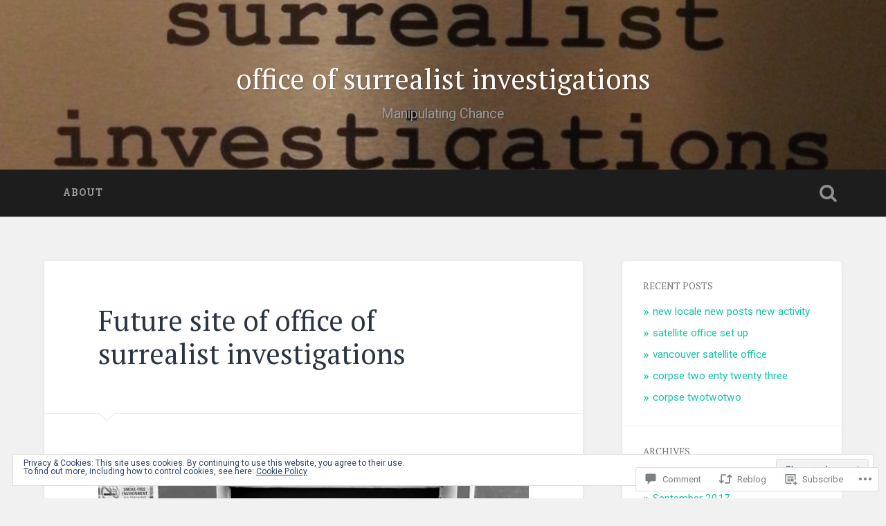

--- FILE ---
content_type: text/html; charset=UTF-8
request_url: https://officeofsurrealistinvestigations.com/2016/04/26/future-site-of-office-of-surrealist-investigations/
body_size: 30264
content:

<!DOCTYPE html>

<html lang="en">
<head>
	<meta charset="UTF-8">
	<meta name="viewport" content="width=device-width, initial-scale=1.0, maximum-scale=1.0" >
	<link rel="profile" href="http://gmpg.org/xfn/11" />
	<link rel="pingback" href="https://officeofsurrealistinvestigations.com/xmlrpc.php" />
	<title>Future site of office of surrealist investigations &#8211; office of surrealist investigations</title>
<script type="text/javascript">
  WebFontConfig = {"google":{"families":["PT+Serif:r:latin,latin-ext"]},"api_url":"https:\/\/fonts-api.wp.com\/css"};
  (function() {
    var wf = document.createElement('script');
    wf.src = '/wp-content/plugins/custom-fonts/js/webfont.js';
    wf.type = 'text/javascript';
    wf.async = 'true';
    var s = document.getElementsByTagName('script')[0];
    s.parentNode.insertBefore(wf, s);
	})();
</script><style id="jetpack-custom-fonts-css">.wf-active .site-title{font-family:"PT Serif",serif;font-style:normal;font-weight:400}.wf-active .site-description{font-weight:400;font-style:normal}.wf-active .header-search-block .search-field{font-family:"PT Serif",serif;font-weight:400;font-style:normal}.wf-active .post-header .post-title{font-family:"PT Serif",serif;font-weight:400;font-style:normal}.wf-active .post-header .post-title em{font-weight:400;font-style:normal}.wf-active .post-content h1, .wf-active .post-content h2, .wf-active .post-content h3, .wf-active .post-content h4, .wf-active .post-content h5, .wf-active .post-content h6{font-family:"PT Serif",serif;font-weight:400;font-style:normal}.wf-active .post-content h1 em, .wf-active .post-content h2 em, .wf-active .post-content h3 em{font-weight:400;font-style:normal}.wf-active .post-content h1{font-style:normal;font-weight:400}.wf-active .post-content h2{font-style:normal;font-weight:400}.wf-active .post-content h3{font-style:normal;font-weight:400}.wf-active .post-content h4{font-weight:400;font-style:normal}.wf-active .post-content h5{font-weight:400;font-style:normal}.wf-active .post-content h6{font-weight:400;font-style:normal}.wf-active .post-content blockquote{font-weight:400;font-weight:400;font-style:normal}.wf-active .posts .post-content h1{font-style:normal;font-weight:400}.wf-active .posts .post-content h2{font-style:normal;font-weight:400}.wf-active .posts .post-content h3{font-style:normal;font-weight:400}.wf-active .posts .post-content h4{font-style:normal;font-weight:400}.wf-active .posts .post-content h5{font-style:normal;font-weight:400}.wf-active .posts .post-content h6{font-style:normal;font-weight:400}.wf-active .posts .format-link .link-header h2 a{font-weight:400;font-style:normal}.wf-active .posts .format-quote .post-content blockquote > *{font-style:normal;font-weight:400}.wf-active .single .post-title{font-style:normal;font-weight:400}.wf-active .single .format-quote .post-content blockquote > *{font-style:normal;font-weight:400}.wf-active .post-author h4{font-family:"PT Serif",serif;font-weight:400;font-style:normal}.wf-active .comments-title{font-weight:400;font-style:normal}.wf-active .add-comment-title{font-weight:400;font-style:normal}.wf-active .comment-content h1, .wf-active .comment-content h2, .wf-active .comment-content h3, .wf-active .comment-content h4, .wf-active .comment-content h5, .wf-active .comment-content h6{font-family:"PT Serif",serif;font-weight:400;font-style:normal}.wf-active .pingbacks-title{font-family:"PT Serif",serif;font-style:normal;font-weight:400}.wf-active .comment-reply-title{font-family:"PT Serif",serif;font-weight:400;font-style:normal}.wf-active .author-info h4{font-family:"PT Serif",serif;font-weight:400;font-style:normal}.wf-active .author-info h5{font-family:"PT Serif",serif;font-style:normal;font-weight:400}.wf-active .page-title h5{font-family:"PT Serif",serif;font-weight:400;font-style:normal}.wf-active .page-title h3{font-family:"PT Serif",serif;font-weight:400;font-style:normal}.wf-active .widget-title{font-family:"PT Serif",serif;font-weight:400;font-style:normal}.wf-active .footer .widget-title{font-style:normal;font-weight:400}</style>
<meta name='robots' content='max-image-preview:large' />

<!-- Async WordPress.com Remote Login -->
<script id="wpcom_remote_login_js">
var wpcom_remote_login_extra_auth = '';
function wpcom_remote_login_remove_dom_node_id( element_id ) {
	var dom_node = document.getElementById( element_id );
	if ( dom_node ) { dom_node.parentNode.removeChild( dom_node ); }
}
function wpcom_remote_login_remove_dom_node_classes( class_name ) {
	var dom_nodes = document.querySelectorAll( '.' + class_name );
	for ( var i = 0; i < dom_nodes.length; i++ ) {
		dom_nodes[ i ].parentNode.removeChild( dom_nodes[ i ] );
	}
}
function wpcom_remote_login_final_cleanup() {
	wpcom_remote_login_remove_dom_node_classes( "wpcom_remote_login_msg" );
	wpcom_remote_login_remove_dom_node_id( "wpcom_remote_login_key" );
	wpcom_remote_login_remove_dom_node_id( "wpcom_remote_login_validate" );
	wpcom_remote_login_remove_dom_node_id( "wpcom_remote_login_js" );
	wpcom_remote_login_remove_dom_node_id( "wpcom_request_access_iframe" );
	wpcom_remote_login_remove_dom_node_id( "wpcom_request_access_styles" );
}

// Watch for messages back from the remote login
window.addEventListener( "message", function( e ) {
	if ( e.origin === "https://r-login.wordpress.com" ) {
		var data = {};
		try {
			data = JSON.parse( e.data );
		} catch( e ) {
			wpcom_remote_login_final_cleanup();
			return;
		}

		if ( data.msg === 'LOGIN' ) {
			// Clean up the login check iframe
			wpcom_remote_login_remove_dom_node_id( "wpcom_remote_login_key" );

			var id_regex = new RegExp( /^[0-9]+$/ );
			var token_regex = new RegExp( /^.*|.*|.*$/ );
			if (
				token_regex.test( data.token )
				&& id_regex.test( data.wpcomid )
			) {
				// We have everything we need to ask for a login
				var script = document.createElement( "script" );
				script.setAttribute( "id", "wpcom_remote_login_validate" );
				script.src = '/remote-login.php?wpcom_remote_login=validate'
					+ '&wpcomid=' + data.wpcomid
					+ '&token=' + encodeURIComponent( data.token )
					+ '&host=' + window.location.protocol
					+ '//' + window.location.hostname
					+ '&postid=1856'
					+ '&is_singular=1';
				document.body.appendChild( script );
			}

			return;
		}

		// Safari ITP, not logged in, so redirect
		if ( data.msg === 'LOGIN-REDIRECT' ) {
			window.location = 'https://wordpress.com/log-in?redirect_to=' + window.location.href;
			return;
		}

		// Safari ITP, storage access failed, remove the request
		if ( data.msg === 'LOGIN-REMOVE' ) {
			var css_zap = 'html { -webkit-transition: margin-top 1s; transition: margin-top 1s; } /* 9001 */ html { margin-top: 0 !important; } * html body { margin-top: 0 !important; } @media screen and ( max-width: 782px ) { html { margin-top: 0 !important; } * html body { margin-top: 0 !important; } }';
			var style_zap = document.createElement( 'style' );
			style_zap.type = 'text/css';
			style_zap.appendChild( document.createTextNode( css_zap ) );
			document.body.appendChild( style_zap );

			var e = document.getElementById( 'wpcom_request_access_iframe' );
			e.parentNode.removeChild( e );

			document.cookie = 'wordpress_com_login_access=denied; path=/; max-age=31536000';

			return;
		}

		// Safari ITP
		if ( data.msg === 'REQUEST_ACCESS' ) {
			console.log( 'request access: safari' );

			// Check ITP iframe enable/disable knob
			if ( wpcom_remote_login_extra_auth !== 'safari_itp_iframe' ) {
				return;
			}

			// If we are in a "private window" there is no ITP.
			var private_window = false;
			try {
				var opendb = window.openDatabase( null, null, null, null );
			} catch( e ) {
				private_window = true;
			}

			if ( private_window ) {
				console.log( 'private window' );
				return;
			}

			var iframe = document.createElement( 'iframe' );
			iframe.id = 'wpcom_request_access_iframe';
			iframe.setAttribute( 'scrolling', 'no' );
			iframe.setAttribute( 'sandbox', 'allow-storage-access-by-user-activation allow-scripts allow-same-origin allow-top-navigation-by-user-activation' );
			iframe.src = 'https://r-login.wordpress.com/remote-login.php?wpcom_remote_login=request_access&origin=' + encodeURIComponent( data.origin ) + '&wpcomid=' + encodeURIComponent( data.wpcomid );

			var css = 'html { -webkit-transition: margin-top 1s; transition: margin-top 1s; } /* 9001 */ html { margin-top: 46px !important; } * html body { margin-top: 46px !important; } @media screen and ( max-width: 660px ) { html { margin-top: 71px !important; } * html body { margin-top: 71px !important; } #wpcom_request_access_iframe { display: block; height: 71px !important; } } #wpcom_request_access_iframe { border: 0px; height: 46px; position: fixed; top: 0; left: 0; width: 100%; min-width: 100%; z-index: 99999; background: #23282d; } ';

			var style = document.createElement( 'style' );
			style.type = 'text/css';
			style.id = 'wpcom_request_access_styles';
			style.appendChild( document.createTextNode( css ) );
			document.body.appendChild( style );

			document.body.appendChild( iframe );
		}

		if ( data.msg === 'DONE' ) {
			wpcom_remote_login_final_cleanup();
		}
	}
}, false );

// Inject the remote login iframe after the page has had a chance to load
// more critical resources
window.addEventListener( "DOMContentLoaded", function( e ) {
	var iframe = document.createElement( "iframe" );
	iframe.style.display = "none";
	iframe.setAttribute( "scrolling", "no" );
	iframe.setAttribute( "id", "wpcom_remote_login_key" );
	iframe.src = "https://r-login.wordpress.com/remote-login.php"
		+ "?wpcom_remote_login=key"
		+ "&origin=aHR0cHM6Ly9vZmZpY2VvZnN1cnJlYWxpc3RpbnZlc3RpZ2F0aW9ucy5jb20%3D"
		+ "&wpcomid=28642140"
		+ "&time=" + Math.floor( Date.now() / 1000 );
	document.body.appendChild( iframe );
}, false );
</script>
<link rel='dns-prefetch' href='//s0.wp.com' />
<link rel='dns-prefetch' href='//widgets.wp.com' />
<link rel='dns-prefetch' href='//fonts-api.wp.com' />
<link rel="alternate" type="application/rss+xml" title="office of surrealist investigations &raquo; Feed" href="https://officeofsurrealistinvestigations.com/feed/" />
<link rel="alternate" type="application/rss+xml" title="office of surrealist investigations &raquo; Comments Feed" href="https://officeofsurrealistinvestigations.com/comments/feed/" />
<link rel="alternate" type="application/rss+xml" title="office of surrealist investigations &raquo; Future site of office of surrealist&nbsp;investigations Comments Feed" href="https://officeofsurrealistinvestigations.com/2016/04/26/future-site-of-office-of-surrealist-investigations/feed/" />
	<script type="text/javascript">
		/* <![CDATA[ */
		function addLoadEvent(func) {
			var oldonload = window.onload;
			if (typeof window.onload != 'function') {
				window.onload = func;
			} else {
				window.onload = function () {
					oldonload();
					func();
				}
			}
		}
		/* ]]> */
	</script>
	<link crossorigin='anonymous' rel='stylesheet' id='all-css-0-1' href='/_static/??-eJx9zN0KwjAMhuEbsgZ/5vBAvJbShtE1bYNJKLt7NxEEEQ9fku+Bzi60qlgVijkmm1IV6ClOqAJo67XlhI58B8XC5BUFRBfCfRDZwW9gRmUf8rtBrEJp0WjdPnAzouMm+lX/REoZP+6rtvd7uR3G4XQcr5fzMD8BGYBNRA==&cssminify=yes' type='text/css' media='all' />
<style id='wp-emoji-styles-inline-css'>

	img.wp-smiley, img.emoji {
		display: inline !important;
		border: none !important;
		box-shadow: none !important;
		height: 1em !important;
		width: 1em !important;
		margin: 0 0.07em !important;
		vertical-align: -0.1em !important;
		background: none !important;
		padding: 0 !important;
	}
/*# sourceURL=wp-emoji-styles-inline-css */
</style>
<link crossorigin='anonymous' rel='stylesheet' id='all-css-2-1' href='/wp-content/plugins/gutenberg-core/v22.2.0/build/styles/block-library/style.css?m=1764855221i&cssminify=yes' type='text/css' media='all' />
<style id='wp-block-library-inline-css'>
.has-text-align-justify {
	text-align:justify;
}
.has-text-align-justify{text-align:justify;}

/*# sourceURL=wp-block-library-inline-css */
</style><style id='global-styles-inline-css'>
:root{--wp--preset--aspect-ratio--square: 1;--wp--preset--aspect-ratio--4-3: 4/3;--wp--preset--aspect-ratio--3-4: 3/4;--wp--preset--aspect-ratio--3-2: 3/2;--wp--preset--aspect-ratio--2-3: 2/3;--wp--preset--aspect-ratio--16-9: 16/9;--wp--preset--aspect-ratio--9-16: 9/16;--wp--preset--color--black: #000000;--wp--preset--color--cyan-bluish-gray: #abb8c3;--wp--preset--color--white: #ffffff;--wp--preset--color--pale-pink: #f78da7;--wp--preset--color--vivid-red: #cf2e2e;--wp--preset--color--luminous-vivid-orange: #ff6900;--wp--preset--color--luminous-vivid-amber: #fcb900;--wp--preset--color--light-green-cyan: #7bdcb5;--wp--preset--color--vivid-green-cyan: #00d084;--wp--preset--color--pale-cyan-blue: #8ed1fc;--wp--preset--color--vivid-cyan-blue: #0693e3;--wp--preset--color--vivid-purple: #9b51e0;--wp--preset--gradient--vivid-cyan-blue-to-vivid-purple: linear-gradient(135deg,rgb(6,147,227) 0%,rgb(155,81,224) 100%);--wp--preset--gradient--light-green-cyan-to-vivid-green-cyan: linear-gradient(135deg,rgb(122,220,180) 0%,rgb(0,208,130) 100%);--wp--preset--gradient--luminous-vivid-amber-to-luminous-vivid-orange: linear-gradient(135deg,rgb(252,185,0) 0%,rgb(255,105,0) 100%);--wp--preset--gradient--luminous-vivid-orange-to-vivid-red: linear-gradient(135deg,rgb(255,105,0) 0%,rgb(207,46,46) 100%);--wp--preset--gradient--very-light-gray-to-cyan-bluish-gray: linear-gradient(135deg,rgb(238,238,238) 0%,rgb(169,184,195) 100%);--wp--preset--gradient--cool-to-warm-spectrum: linear-gradient(135deg,rgb(74,234,220) 0%,rgb(151,120,209) 20%,rgb(207,42,186) 40%,rgb(238,44,130) 60%,rgb(251,105,98) 80%,rgb(254,248,76) 100%);--wp--preset--gradient--blush-light-purple: linear-gradient(135deg,rgb(255,206,236) 0%,rgb(152,150,240) 100%);--wp--preset--gradient--blush-bordeaux: linear-gradient(135deg,rgb(254,205,165) 0%,rgb(254,45,45) 50%,rgb(107,0,62) 100%);--wp--preset--gradient--luminous-dusk: linear-gradient(135deg,rgb(255,203,112) 0%,rgb(199,81,192) 50%,rgb(65,88,208) 100%);--wp--preset--gradient--pale-ocean: linear-gradient(135deg,rgb(255,245,203) 0%,rgb(182,227,212) 50%,rgb(51,167,181) 100%);--wp--preset--gradient--electric-grass: linear-gradient(135deg,rgb(202,248,128) 0%,rgb(113,206,126) 100%);--wp--preset--gradient--midnight: linear-gradient(135deg,rgb(2,3,129) 0%,rgb(40,116,252) 100%);--wp--preset--font-size--small: 13px;--wp--preset--font-size--medium: 20px;--wp--preset--font-size--large: 36px;--wp--preset--font-size--x-large: 42px;--wp--preset--font-family--albert-sans: 'Albert Sans', sans-serif;--wp--preset--font-family--alegreya: Alegreya, serif;--wp--preset--font-family--arvo: Arvo, serif;--wp--preset--font-family--bodoni-moda: 'Bodoni Moda', serif;--wp--preset--font-family--bricolage-grotesque: 'Bricolage Grotesque', sans-serif;--wp--preset--font-family--cabin: Cabin, sans-serif;--wp--preset--font-family--chivo: Chivo, sans-serif;--wp--preset--font-family--commissioner: Commissioner, sans-serif;--wp--preset--font-family--cormorant: Cormorant, serif;--wp--preset--font-family--courier-prime: 'Courier Prime', monospace;--wp--preset--font-family--crimson-pro: 'Crimson Pro', serif;--wp--preset--font-family--dm-mono: 'DM Mono', monospace;--wp--preset--font-family--dm-sans: 'DM Sans', sans-serif;--wp--preset--font-family--dm-serif-display: 'DM Serif Display', serif;--wp--preset--font-family--domine: Domine, serif;--wp--preset--font-family--eb-garamond: 'EB Garamond', serif;--wp--preset--font-family--epilogue: Epilogue, sans-serif;--wp--preset--font-family--fahkwang: Fahkwang, sans-serif;--wp--preset--font-family--figtree: Figtree, sans-serif;--wp--preset--font-family--fira-sans: 'Fira Sans', sans-serif;--wp--preset--font-family--fjalla-one: 'Fjalla One', sans-serif;--wp--preset--font-family--fraunces: Fraunces, serif;--wp--preset--font-family--gabarito: Gabarito, system-ui;--wp--preset--font-family--ibm-plex-mono: 'IBM Plex Mono', monospace;--wp--preset--font-family--ibm-plex-sans: 'IBM Plex Sans', sans-serif;--wp--preset--font-family--ibarra-real-nova: 'Ibarra Real Nova', serif;--wp--preset--font-family--instrument-serif: 'Instrument Serif', serif;--wp--preset--font-family--inter: Inter, sans-serif;--wp--preset--font-family--josefin-sans: 'Josefin Sans', sans-serif;--wp--preset--font-family--jost: Jost, sans-serif;--wp--preset--font-family--libre-baskerville: 'Libre Baskerville', serif;--wp--preset--font-family--libre-franklin: 'Libre Franklin', sans-serif;--wp--preset--font-family--literata: Literata, serif;--wp--preset--font-family--lora: Lora, serif;--wp--preset--font-family--merriweather: Merriweather, serif;--wp--preset--font-family--montserrat: Montserrat, sans-serif;--wp--preset--font-family--newsreader: Newsreader, serif;--wp--preset--font-family--noto-sans-mono: 'Noto Sans Mono', sans-serif;--wp--preset--font-family--nunito: Nunito, sans-serif;--wp--preset--font-family--open-sans: 'Open Sans', sans-serif;--wp--preset--font-family--overpass: Overpass, sans-serif;--wp--preset--font-family--pt-serif: 'PT Serif', serif;--wp--preset--font-family--petrona: Petrona, serif;--wp--preset--font-family--piazzolla: Piazzolla, serif;--wp--preset--font-family--playfair-display: 'Playfair Display', serif;--wp--preset--font-family--plus-jakarta-sans: 'Plus Jakarta Sans', sans-serif;--wp--preset--font-family--poppins: Poppins, sans-serif;--wp--preset--font-family--raleway: Raleway, sans-serif;--wp--preset--font-family--roboto: Roboto, sans-serif;--wp--preset--font-family--roboto-slab: 'Roboto Slab', serif;--wp--preset--font-family--rubik: Rubik, sans-serif;--wp--preset--font-family--rufina: Rufina, serif;--wp--preset--font-family--sora: Sora, sans-serif;--wp--preset--font-family--source-sans-3: 'Source Sans 3', sans-serif;--wp--preset--font-family--source-serif-4: 'Source Serif 4', serif;--wp--preset--font-family--space-mono: 'Space Mono', monospace;--wp--preset--font-family--syne: Syne, sans-serif;--wp--preset--font-family--texturina: Texturina, serif;--wp--preset--font-family--urbanist: Urbanist, sans-serif;--wp--preset--font-family--work-sans: 'Work Sans', sans-serif;--wp--preset--spacing--20: 0.44rem;--wp--preset--spacing--30: 0.67rem;--wp--preset--spacing--40: 1rem;--wp--preset--spacing--50: 1.5rem;--wp--preset--spacing--60: 2.25rem;--wp--preset--spacing--70: 3.38rem;--wp--preset--spacing--80: 5.06rem;--wp--preset--shadow--natural: 6px 6px 9px rgba(0, 0, 0, 0.2);--wp--preset--shadow--deep: 12px 12px 50px rgba(0, 0, 0, 0.4);--wp--preset--shadow--sharp: 6px 6px 0px rgba(0, 0, 0, 0.2);--wp--preset--shadow--outlined: 6px 6px 0px -3px rgb(255, 255, 255), 6px 6px rgb(0, 0, 0);--wp--preset--shadow--crisp: 6px 6px 0px rgb(0, 0, 0);}:where(.is-layout-flex){gap: 0.5em;}:where(.is-layout-grid){gap: 0.5em;}body .is-layout-flex{display: flex;}.is-layout-flex{flex-wrap: wrap;align-items: center;}.is-layout-flex > :is(*, div){margin: 0;}body .is-layout-grid{display: grid;}.is-layout-grid > :is(*, div){margin: 0;}:where(.wp-block-columns.is-layout-flex){gap: 2em;}:where(.wp-block-columns.is-layout-grid){gap: 2em;}:where(.wp-block-post-template.is-layout-flex){gap: 1.25em;}:where(.wp-block-post-template.is-layout-grid){gap: 1.25em;}.has-black-color{color: var(--wp--preset--color--black) !important;}.has-cyan-bluish-gray-color{color: var(--wp--preset--color--cyan-bluish-gray) !important;}.has-white-color{color: var(--wp--preset--color--white) !important;}.has-pale-pink-color{color: var(--wp--preset--color--pale-pink) !important;}.has-vivid-red-color{color: var(--wp--preset--color--vivid-red) !important;}.has-luminous-vivid-orange-color{color: var(--wp--preset--color--luminous-vivid-orange) !important;}.has-luminous-vivid-amber-color{color: var(--wp--preset--color--luminous-vivid-amber) !important;}.has-light-green-cyan-color{color: var(--wp--preset--color--light-green-cyan) !important;}.has-vivid-green-cyan-color{color: var(--wp--preset--color--vivid-green-cyan) !important;}.has-pale-cyan-blue-color{color: var(--wp--preset--color--pale-cyan-blue) !important;}.has-vivid-cyan-blue-color{color: var(--wp--preset--color--vivid-cyan-blue) !important;}.has-vivid-purple-color{color: var(--wp--preset--color--vivid-purple) !important;}.has-black-background-color{background-color: var(--wp--preset--color--black) !important;}.has-cyan-bluish-gray-background-color{background-color: var(--wp--preset--color--cyan-bluish-gray) !important;}.has-white-background-color{background-color: var(--wp--preset--color--white) !important;}.has-pale-pink-background-color{background-color: var(--wp--preset--color--pale-pink) !important;}.has-vivid-red-background-color{background-color: var(--wp--preset--color--vivid-red) !important;}.has-luminous-vivid-orange-background-color{background-color: var(--wp--preset--color--luminous-vivid-orange) !important;}.has-luminous-vivid-amber-background-color{background-color: var(--wp--preset--color--luminous-vivid-amber) !important;}.has-light-green-cyan-background-color{background-color: var(--wp--preset--color--light-green-cyan) !important;}.has-vivid-green-cyan-background-color{background-color: var(--wp--preset--color--vivid-green-cyan) !important;}.has-pale-cyan-blue-background-color{background-color: var(--wp--preset--color--pale-cyan-blue) !important;}.has-vivid-cyan-blue-background-color{background-color: var(--wp--preset--color--vivid-cyan-blue) !important;}.has-vivid-purple-background-color{background-color: var(--wp--preset--color--vivid-purple) !important;}.has-black-border-color{border-color: var(--wp--preset--color--black) !important;}.has-cyan-bluish-gray-border-color{border-color: var(--wp--preset--color--cyan-bluish-gray) !important;}.has-white-border-color{border-color: var(--wp--preset--color--white) !important;}.has-pale-pink-border-color{border-color: var(--wp--preset--color--pale-pink) !important;}.has-vivid-red-border-color{border-color: var(--wp--preset--color--vivid-red) !important;}.has-luminous-vivid-orange-border-color{border-color: var(--wp--preset--color--luminous-vivid-orange) !important;}.has-luminous-vivid-amber-border-color{border-color: var(--wp--preset--color--luminous-vivid-amber) !important;}.has-light-green-cyan-border-color{border-color: var(--wp--preset--color--light-green-cyan) !important;}.has-vivid-green-cyan-border-color{border-color: var(--wp--preset--color--vivid-green-cyan) !important;}.has-pale-cyan-blue-border-color{border-color: var(--wp--preset--color--pale-cyan-blue) !important;}.has-vivid-cyan-blue-border-color{border-color: var(--wp--preset--color--vivid-cyan-blue) !important;}.has-vivid-purple-border-color{border-color: var(--wp--preset--color--vivid-purple) !important;}.has-vivid-cyan-blue-to-vivid-purple-gradient-background{background: var(--wp--preset--gradient--vivid-cyan-blue-to-vivid-purple) !important;}.has-light-green-cyan-to-vivid-green-cyan-gradient-background{background: var(--wp--preset--gradient--light-green-cyan-to-vivid-green-cyan) !important;}.has-luminous-vivid-amber-to-luminous-vivid-orange-gradient-background{background: var(--wp--preset--gradient--luminous-vivid-amber-to-luminous-vivid-orange) !important;}.has-luminous-vivid-orange-to-vivid-red-gradient-background{background: var(--wp--preset--gradient--luminous-vivid-orange-to-vivid-red) !important;}.has-very-light-gray-to-cyan-bluish-gray-gradient-background{background: var(--wp--preset--gradient--very-light-gray-to-cyan-bluish-gray) !important;}.has-cool-to-warm-spectrum-gradient-background{background: var(--wp--preset--gradient--cool-to-warm-spectrum) !important;}.has-blush-light-purple-gradient-background{background: var(--wp--preset--gradient--blush-light-purple) !important;}.has-blush-bordeaux-gradient-background{background: var(--wp--preset--gradient--blush-bordeaux) !important;}.has-luminous-dusk-gradient-background{background: var(--wp--preset--gradient--luminous-dusk) !important;}.has-pale-ocean-gradient-background{background: var(--wp--preset--gradient--pale-ocean) !important;}.has-electric-grass-gradient-background{background: var(--wp--preset--gradient--electric-grass) !important;}.has-midnight-gradient-background{background: var(--wp--preset--gradient--midnight) !important;}.has-small-font-size{font-size: var(--wp--preset--font-size--small) !important;}.has-medium-font-size{font-size: var(--wp--preset--font-size--medium) !important;}.has-large-font-size{font-size: var(--wp--preset--font-size--large) !important;}.has-x-large-font-size{font-size: var(--wp--preset--font-size--x-large) !important;}.has-albert-sans-font-family{font-family: var(--wp--preset--font-family--albert-sans) !important;}.has-alegreya-font-family{font-family: var(--wp--preset--font-family--alegreya) !important;}.has-arvo-font-family{font-family: var(--wp--preset--font-family--arvo) !important;}.has-bodoni-moda-font-family{font-family: var(--wp--preset--font-family--bodoni-moda) !important;}.has-bricolage-grotesque-font-family{font-family: var(--wp--preset--font-family--bricolage-grotesque) !important;}.has-cabin-font-family{font-family: var(--wp--preset--font-family--cabin) !important;}.has-chivo-font-family{font-family: var(--wp--preset--font-family--chivo) !important;}.has-commissioner-font-family{font-family: var(--wp--preset--font-family--commissioner) !important;}.has-cormorant-font-family{font-family: var(--wp--preset--font-family--cormorant) !important;}.has-courier-prime-font-family{font-family: var(--wp--preset--font-family--courier-prime) !important;}.has-crimson-pro-font-family{font-family: var(--wp--preset--font-family--crimson-pro) !important;}.has-dm-mono-font-family{font-family: var(--wp--preset--font-family--dm-mono) !important;}.has-dm-sans-font-family{font-family: var(--wp--preset--font-family--dm-sans) !important;}.has-dm-serif-display-font-family{font-family: var(--wp--preset--font-family--dm-serif-display) !important;}.has-domine-font-family{font-family: var(--wp--preset--font-family--domine) !important;}.has-eb-garamond-font-family{font-family: var(--wp--preset--font-family--eb-garamond) !important;}.has-epilogue-font-family{font-family: var(--wp--preset--font-family--epilogue) !important;}.has-fahkwang-font-family{font-family: var(--wp--preset--font-family--fahkwang) !important;}.has-figtree-font-family{font-family: var(--wp--preset--font-family--figtree) !important;}.has-fira-sans-font-family{font-family: var(--wp--preset--font-family--fira-sans) !important;}.has-fjalla-one-font-family{font-family: var(--wp--preset--font-family--fjalla-one) !important;}.has-fraunces-font-family{font-family: var(--wp--preset--font-family--fraunces) !important;}.has-gabarito-font-family{font-family: var(--wp--preset--font-family--gabarito) !important;}.has-ibm-plex-mono-font-family{font-family: var(--wp--preset--font-family--ibm-plex-mono) !important;}.has-ibm-plex-sans-font-family{font-family: var(--wp--preset--font-family--ibm-plex-sans) !important;}.has-ibarra-real-nova-font-family{font-family: var(--wp--preset--font-family--ibarra-real-nova) !important;}.has-instrument-serif-font-family{font-family: var(--wp--preset--font-family--instrument-serif) !important;}.has-inter-font-family{font-family: var(--wp--preset--font-family--inter) !important;}.has-josefin-sans-font-family{font-family: var(--wp--preset--font-family--josefin-sans) !important;}.has-jost-font-family{font-family: var(--wp--preset--font-family--jost) !important;}.has-libre-baskerville-font-family{font-family: var(--wp--preset--font-family--libre-baskerville) !important;}.has-libre-franklin-font-family{font-family: var(--wp--preset--font-family--libre-franklin) !important;}.has-literata-font-family{font-family: var(--wp--preset--font-family--literata) !important;}.has-lora-font-family{font-family: var(--wp--preset--font-family--lora) !important;}.has-merriweather-font-family{font-family: var(--wp--preset--font-family--merriweather) !important;}.has-montserrat-font-family{font-family: var(--wp--preset--font-family--montserrat) !important;}.has-newsreader-font-family{font-family: var(--wp--preset--font-family--newsreader) !important;}.has-noto-sans-mono-font-family{font-family: var(--wp--preset--font-family--noto-sans-mono) !important;}.has-nunito-font-family{font-family: var(--wp--preset--font-family--nunito) !important;}.has-open-sans-font-family{font-family: var(--wp--preset--font-family--open-sans) !important;}.has-overpass-font-family{font-family: var(--wp--preset--font-family--overpass) !important;}.has-pt-serif-font-family{font-family: var(--wp--preset--font-family--pt-serif) !important;}.has-petrona-font-family{font-family: var(--wp--preset--font-family--petrona) !important;}.has-piazzolla-font-family{font-family: var(--wp--preset--font-family--piazzolla) !important;}.has-playfair-display-font-family{font-family: var(--wp--preset--font-family--playfair-display) !important;}.has-plus-jakarta-sans-font-family{font-family: var(--wp--preset--font-family--plus-jakarta-sans) !important;}.has-poppins-font-family{font-family: var(--wp--preset--font-family--poppins) !important;}.has-raleway-font-family{font-family: var(--wp--preset--font-family--raleway) !important;}.has-roboto-font-family{font-family: var(--wp--preset--font-family--roboto) !important;}.has-roboto-slab-font-family{font-family: var(--wp--preset--font-family--roboto-slab) !important;}.has-rubik-font-family{font-family: var(--wp--preset--font-family--rubik) !important;}.has-rufina-font-family{font-family: var(--wp--preset--font-family--rufina) !important;}.has-sora-font-family{font-family: var(--wp--preset--font-family--sora) !important;}.has-source-sans-3-font-family{font-family: var(--wp--preset--font-family--source-sans-3) !important;}.has-source-serif-4-font-family{font-family: var(--wp--preset--font-family--source-serif-4) !important;}.has-space-mono-font-family{font-family: var(--wp--preset--font-family--space-mono) !important;}.has-syne-font-family{font-family: var(--wp--preset--font-family--syne) !important;}.has-texturina-font-family{font-family: var(--wp--preset--font-family--texturina) !important;}.has-urbanist-font-family{font-family: var(--wp--preset--font-family--urbanist) !important;}.has-work-sans-font-family{font-family: var(--wp--preset--font-family--work-sans) !important;}
/*# sourceURL=global-styles-inline-css */
</style>

<style id='classic-theme-styles-inline-css'>
/*! This file is auto-generated */
.wp-block-button__link{color:#fff;background-color:#32373c;border-radius:9999px;box-shadow:none;text-decoration:none;padding:calc(.667em + 2px) calc(1.333em + 2px);font-size:1.125em}.wp-block-file__button{background:#32373c;color:#fff;text-decoration:none}
/*# sourceURL=/wp-includes/css/classic-themes.min.css */
</style>
<link crossorigin='anonymous' rel='stylesheet' id='all-css-4-1' href='/_static/??-eJx9jksOwjAMRC9EsEAtnwXiKCgfC1LqJIqd9vq4qtgAYmPJM/PsgbkYn5NgEqBmytjuMTH4XFF1KlZAE4QhWhyRNLb1zBv4jc1FGeNcqchsdFJsZOShIP/jBpRi/dOotJ5YDeCW3t5twhRyBdskkxWJ/osCrh5ci2OACavTzyoulflzX7pc6bI7Hk777tx1/fACNXxjkA==&cssminify=yes' type='text/css' media='all' />
<link rel='stylesheet' id='verbum-gutenberg-css-css' href='https://widgets.wp.com/verbum-block-editor/block-editor.css?ver=1738686361' media='all' />
<link crossorigin='anonymous' rel='stylesheet' id='all-css-6-1' href='/wp-content/themes/pub/baskerville/style.css?m=1766435804i&cssminify=yes' type='text/css' media='all' />
<link rel='stylesheet' id='baskerville-fonts-css' href='https://fonts-api.wp.com/css?family=Roboto+Slab%3A400%2C700%7CRoboto%3A400%2C400italic%2C700%2C700italic%2C300%7CPacifico%3A400&#038;subset=latin%2Clatin-ext' media='all' />
<link crossorigin='anonymous' rel='stylesheet' id='all-css-8-1' href='/_static/??-eJyFi8EKQiEQRX+oaXhgVIvoW1TmmTU64viS/j6jFkVQu3O492Av4CU3yg3biRIplsWhs3qheo3MhPOYbSeV9GR4ydqrrvB/H7NHbTcm6MVL+srSAoWXELNiJccSBgYcrzf9FQUSYPG2RckfAjPbWB/pMR0ms9kbs9tO5nwHpSJbPw==&cssminify=yes' type='text/css' media='all' />
<link crossorigin='anonymous' rel='stylesheet' id='print-css-9-1' href='/wp-content/mu-plugins/global-print/global-print.css?m=1465851035i&cssminify=yes' type='text/css' media='print' />
<style id='jetpack-global-styles-frontend-style-inline-css'>
:root { --font-headings: unset; --font-base: unset; --font-headings-default: -apple-system,BlinkMacSystemFont,"Segoe UI",Roboto,Oxygen-Sans,Ubuntu,Cantarell,"Helvetica Neue",sans-serif; --font-base-default: -apple-system,BlinkMacSystemFont,"Segoe UI",Roboto,Oxygen-Sans,Ubuntu,Cantarell,"Helvetica Neue",sans-serif;}
/*# sourceURL=jetpack-global-styles-frontend-style-inline-css */
</style>
<link crossorigin='anonymous' rel='stylesheet' id='all-css-12-1' href='/_static/??-eJyNjcsKAjEMRX/IGtQZBxfip0hMS9sxTYppGfx7H7gRN+7ugcs5sFRHKi1Ig9Jd5R6zGMyhVaTrh8G6QFHfORhYwlvw6P39PbPENZmt4G/ROQuBKWVkxxrVvuBH1lIoz2waILJekF+HUzlupnG3nQ77YZwfuRJIaQ==&cssminify=yes' type='text/css' media='all' />
<script type="text/javascript" id="jetpack_related-posts-js-extra">
/* <![CDATA[ */
var related_posts_js_options = {"post_heading":"h4"};
//# sourceURL=jetpack_related-posts-js-extra
/* ]]> */
</script>
<script type="text/javascript" id="wpcom-actionbar-placeholder-js-extra">
/* <![CDATA[ */
var actionbardata = {"siteID":"28642140","postID":"1856","siteURL":"https://officeofsurrealistinvestigations.com","xhrURL":"https://officeofsurrealistinvestigations.com/wp-admin/admin-ajax.php","nonce":"e12cb40046","isLoggedIn":"","statusMessage":"","subsEmailDefault":"instantly","proxyScriptUrl":"https://s0.wp.com/wp-content/js/wpcom-proxy-request.js?m=1513050504i&amp;ver=20211021","shortlink":"https://wp.me/p1Wb80-tW","i18n":{"followedText":"New posts from this site will now appear in your \u003Ca href=\"https://wordpress.com/reader\"\u003EReader\u003C/a\u003E","foldBar":"Collapse this bar","unfoldBar":"Expand this bar","shortLinkCopied":"Shortlink copied to clipboard."}};
//# sourceURL=wpcom-actionbar-placeholder-js-extra
/* ]]> */
</script>
<script type="text/javascript" id="jetpack-mu-wpcom-settings-js-before">
/* <![CDATA[ */
var JETPACK_MU_WPCOM_SETTINGS = {"assetsUrl":"https://s0.wp.com/wp-content/mu-plugins/jetpack-mu-wpcom-plugin/sun/jetpack_vendor/automattic/jetpack-mu-wpcom/src/build/"};
//# sourceURL=jetpack-mu-wpcom-settings-js-before
/* ]]> */
</script>
<script crossorigin='anonymous' type='text/javascript'  src='/_static/??-eJx1j1EKwjAQRC/kdq1Q2h/xKFKTEBKTTcwm1t7eFKtU0K9hmOENg1MEESgryugLRFe0IUarchzFdfXIhfBsSOClGCcxKTdmJSEGzvztGm+osbzDDdfWjssQU3jM76zCXJGKl9DeikrzKlvA3xJ4o1Md/bV2cUF/fkwhyVEyCDcyv0DCR7wfFgEKBFrGVBEnf2z7rtu3bT8M9gk9l2bI'></script>
<script type="text/javascript" id="rlt-proxy-js-after">
/* <![CDATA[ */
	rltInitialize( {"token":null,"iframeOrigins":["https:\/\/widgets.wp.com"]} );
//# sourceURL=rlt-proxy-js-after
/* ]]> */
</script>
<link rel="EditURI" type="application/rsd+xml" title="RSD" href="https://officeofsurrealistinvestigations.wordpress.com/xmlrpc.php?rsd" />
<meta name="generator" content="WordPress.com" />
<link rel="canonical" href="https://officeofsurrealistinvestigations.com/2016/04/26/future-site-of-office-of-surrealist-investigations/" />
<link rel='shortlink' href='https://wp.me/p1Wb80-tW' />
<link rel="alternate" type="application/json+oembed" href="https://public-api.wordpress.com/oembed/?format=json&amp;url=https%3A%2F%2Fofficeofsurrealistinvestigations.com%2F2016%2F04%2F26%2Ffuture-site-of-office-of-surrealist-investigations%2F&amp;for=wpcom-auto-discovery" /><link rel="alternate" type="application/xml+oembed" href="https://public-api.wordpress.com/oembed/?format=xml&amp;url=https%3A%2F%2Fofficeofsurrealistinvestigations.com%2F2016%2F04%2F26%2Ffuture-site-of-office-of-surrealist-investigations%2F&amp;for=wpcom-auto-discovery" />
<!-- Jetpack Open Graph Tags -->
<meta property="og:type" content="article" />
<meta property="og:title" content="Future site of office of surrealist investigations" />
<meta property="og:url" content="https://officeofsurrealistinvestigations.com/2016/04/26/future-site-of-office-of-surrealist-investigations/" />
<meta property="og:description" content="Work in progress on the future semi-permanent office space and studio for the office of surrealist investigations Opening in May and now on instagram @officesurrealistinvestigations because I have …" />
<meta property="article:published_time" content="2016-04-26T14:13:00+00:00" />
<meta property="article:modified_time" content="2016-04-25T23:15:08+00:00" />
<meta property="og:site_name" content="office of surrealist investigations" />
<meta property="og:image" content="https://officeofsurrealistinvestigations.com/wp-content/uploads/2016/04/oosi-135.jpg" />
<meta property="og:image:secure_url" content="https://officeofsurrealistinvestigations.com/wp-content/uploads/2016/04/oosi-135.jpg" />
<meta property="og:image:width" content="2862" />
<meta property="og:image:height" content="3864" />
<meta property="og:image:alt" content="OOSI 135" />
<meta property="og:locale" content="en_US" />
<meta property="article:publisher" content="https://www.facebook.com/WordPresscom" />
<meta name="twitter:creator" content="@WillmsCoast" />
<meta name="twitter:text:title" content="Future site of office of surrealist&nbsp;investigations" />
<meta name="twitter:image" content="https://officeofsurrealistinvestigations.com/wp-content/uploads/2016/04/oosi-135.jpg?w=640" />
<meta name="twitter:image:alt" content="OOSI 135" />
<meta name="twitter:card" content="summary_large_image" />

<!-- End Jetpack Open Graph Tags -->
<link rel="shortcut icon" type="image/x-icon" href="https://secure.gravatar.com/blavatar/cdbb97489cda130fde89fb716ab83212c976fe0f1d87d0416ac4daf81785a298?s=32" sizes="16x16" />
<link rel="icon" type="image/x-icon" href="https://secure.gravatar.com/blavatar/cdbb97489cda130fde89fb716ab83212c976fe0f1d87d0416ac4daf81785a298?s=32" sizes="16x16" />
<link rel="apple-touch-icon" href="https://secure.gravatar.com/blavatar/cdbb97489cda130fde89fb716ab83212c976fe0f1d87d0416ac4daf81785a298?s=114" />
<link rel='openid.server' href='https://officeofsurrealistinvestigations.com/?openidserver=1' />
<link rel='openid.delegate' href='https://officeofsurrealistinvestigations.com/' />
<link rel="search" type="application/opensearchdescription+xml" href="https://officeofsurrealistinvestigations.com/osd.xml" title="office of surrealist investigations" />
<link rel="search" type="application/opensearchdescription+xml" href="https://s1.wp.com/opensearch.xml" title="WordPress.com" />
		<style type="text/css">
			.recentcomments a {
				display: inline !important;
				padding: 0 !important;
				margin: 0 !important;
			}

			table.recentcommentsavatartop img.avatar, table.recentcommentsavatarend img.avatar {
				border: 0px;
				margin: 0;
			}

			table.recentcommentsavatartop a, table.recentcommentsavatarend a {
				border: 0px !important;
				background-color: transparent !important;
			}

			td.recentcommentsavatarend, td.recentcommentsavatartop {
				padding: 0px 0px 1px 0px;
				margin: 0px;
			}

			td.recentcommentstextend {
				border: none !important;
				padding: 0px 0px 2px 10px;
			}

			.rtl td.recentcommentstextend {
				padding: 0px 10px 2px 0px;
			}

			td.recentcommentstexttop {
				border: none;
				padding: 0px 0px 0px 10px;
			}

			.rtl td.recentcommentstexttop {
				padding: 0px 10px 0px 0px;
			}
		</style>
		<meta name="description" content="Work in progress on the future semi-permanent office space and studio for the office of surrealist investigations Opening in May and now on instagram @officesurrealistinvestigations because I have too many letters for of updates to come" />
		<script type="text/javascript">

			window.doNotSellCallback = function() {

				var linkElements = [
					'a[href="https://wordpress.com/?ref=footer_blog"]',
					'a[href="https://wordpress.com/?ref=footer_website"]',
					'a[href="https://wordpress.com/?ref=vertical_footer"]',
					'a[href^="https://wordpress.com/?ref=footer_segment_"]',
				].join(',');

				var dnsLink = document.createElement( 'a' );
				dnsLink.href = 'https://wordpress.com/advertising-program-optout/';
				dnsLink.classList.add( 'do-not-sell-link' );
				dnsLink.rel = 'nofollow';
				dnsLink.style.marginLeft = '0.5em';
				dnsLink.textContent = 'Do Not Sell or Share My Personal Information';

				var creditLinks = document.querySelectorAll( linkElements );

				if ( 0 === creditLinks.length ) {
					return false;
				}

				Array.prototype.forEach.call( creditLinks, function( el ) {
					el.insertAdjacentElement( 'afterend', dnsLink );
				});

				return true;
			};

		</script>
		<script type="text/javascript">
	window.google_analytics_uacct = "UA-52447-2";
</script>

<script type="text/javascript">
	var _gaq = _gaq || [];
	_gaq.push(['_setAccount', 'UA-52447-2']);
	_gaq.push(['_gat._anonymizeIp']);
	_gaq.push(['_setDomainName', 'none']);
	_gaq.push(['_setAllowLinker', true]);
	_gaq.push(['_initData']);
	_gaq.push(['_trackPageview']);

	(function() {
		var ga = document.createElement('script'); ga.type = 'text/javascript'; ga.async = true;
		ga.src = ('https:' == document.location.protocol ? 'https://ssl' : 'http://www') + '.google-analytics.com/ga.js';
		(document.getElementsByTagName('head')[0] || document.getElementsByTagName('body')[0]).appendChild(ga);
	})();
</script>
<link crossorigin='anonymous' rel='stylesheet' id='all-css-0-3' href='/_static/??-eJyVjssKwkAMRX/INowP1IX4KdKmg6SdScJkQn+/FR/gTpfncjhcmLVB4Rq5QvZGk9+JDcZYtcPpxWDOcCNG6JPgZGAzaSwtmm3g50CWwVM0wK6IW0wf5z382XseckrDir1hIa0kq/tFbSZ+hK/5Eo6H3fkU9mE7Lr2lXSA=&cssminify=yes' type='text/css' media='all' />
</head>

<body class="wp-singular post-template-default single single-post postid-1856 single-format-standard custom-background wp-theme-pubbaskerville customizer-styles-applied no-featured-image jetpack-reblog-enabled">

	<div class="header section small-padding bg-dark bg-image" style="background-image: url(https://officeofsurrealistinvestigations.com/wp-content/uploads/2015/06/cropped-office-of-surreal-signage-e14338945544031.jpg);">

		<div class="cover"></div>

		<a href="#search-container" class="screen-reader-text search-toggle">Search</a>
		<div class="header-search-block bg-graphite hidden" id="search-container">
			<form role="search" method="get" class="search-form" action="https://officeofsurrealistinvestigations.com/">
				<label>
					<span class="screen-reader-text">Search for:</span>
					<input type="search" class="search-field" placeholder="Search &hellip;" value="" name="s" />
				</label>
				<input type="submit" class="search-submit" value="Search" />
			</form>		</div> <!-- /header-search-block -->

		<div class="header-inner section-inner">

			<a href="https://officeofsurrealistinvestigations.com/" class="site-logo-link" rel="home" itemprop="url"></a>
			<h1 class="site-title">
				<a href="https://officeofsurrealistinvestigations.com/" title="office of surrealist investigations" rel="home">
					office of surrealist investigations				</a>
			</h1>
			<h3 class="site-description">Manipulating Chance</h3>

		</div> <!-- /header-inner -->
	</div> <!-- /header -->

	<div class="navigation section no-padding bg-dark">
		<div class="navigation-inner section-inner clear">
			<button class="nav-toggle fleft">Menu</button>
			<a class="screen-reader-text skip-link" href="#content">Skip to content</a>

			<div class="main-navigation">
				<div class="menu"><ul>
<li class="page_item page-item-2"><a href="https://officeofsurrealistinvestigations.com/about/">About</a></li>
</ul></div>
			</div>

			<a class="search-toggle search-icon fright" href="#">Open Search</a>
		</div> <!-- /navigation-inner -->
	</div> <!-- /navigation -->

<div class="wrapper section medium-padding">
	<div class="section-inner clear">

				<div class="content clear fleft" id="content">

			

	<div id="post-1856" class="post-1856 post type-post status-publish format-standard hentry category-art category-office-of-surrealist-investigations tag-art tag-office-of-surrealist-investigations-2 tag-studio clear">

		<div class="post-header"><h2 class="post-title entry-title"><a href="https://officeofsurrealistinvestigations.com/2016/04/26/future-site-of-office-of-surrealist-investigations/" rel="bookmark">Future site of office of surrealist&nbsp;investigations</a></h2></div>
			<div class="post-content clear">
				<p><img data-attachment-id="1855" data-permalink="https://officeofsurrealistinvestigations.com/oosi-135/" data-orig-file="https://officeofsurrealistinvestigations.com/wp-content/uploads/2016/04/oosi-135.jpg" data-orig-size="2862,3864" data-comments-opened="1" data-image-meta="{&quot;aperture&quot;:&quot;1.9&quot;,&quot;credit&quot;:&quot;&quot;,&quot;camera&quot;:&quot;SM-G920W8&quot;,&quot;caption&quot;:&quot;&quot;,&quot;created_timestamp&quot;:&quot;1460024555&quot;,&quot;copyright&quot;:&quot;&quot;,&quot;focal_length&quot;:&quot;4.3&quot;,&quot;iso&quot;:&quot;50&quot;,&quot;shutter_speed&quot;:&quot;0.01&quot;,&quot;title&quot;:&quot;&quot;,&quot;orientation&quot;:&quot;1&quot;}" data-image-title="OOSI 135" data-image-description="" data-image-caption="" data-medium-file="https://officeofsurrealistinvestigations.com/wp-content/uploads/2016/04/oosi-135.jpg?w=222" data-large-file="https://officeofsurrealistinvestigations.com/wp-content/uploads/2016/04/oosi-135.jpg?w=736" class="alignnone size-full wp-image-1855" src="https://officeofsurrealistinvestigations.com/wp-content/uploads/2016/04/oosi-135.jpg?w=736" alt="OOSI 135"   srcset="https://officeofsurrealistinvestigations.com/wp-content/uploads/2016/04/oosi-135.jpg 2862w, https://officeofsurrealistinvestigations.com/wp-content/uploads/2016/04/oosi-135.jpg?w=111&amp;h=150 111w, https://officeofsurrealistinvestigations.com/wp-content/uploads/2016/04/oosi-135.jpg?w=222&amp;h=300 222w, https://officeofsurrealistinvestigations.com/wp-content/uploads/2016/04/oosi-135.jpg?w=768&amp;h=1037 768w, https://officeofsurrealistinvestigations.com/wp-content/uploads/2016/04/oosi-135.jpg?w=758&amp;h=1024 758w, https://officeofsurrealistinvestigations.com/wp-content/uploads/2016/04/oosi-135.jpg?w=1440&amp;h=1944 1440w" sizes="(max-width: 2862px) 100vw, 2862px" /></p>
<p>Work in progress on the future semi-permanent office space and studio for the office of surrealist investigations Opening in May and now on instagram @officesurrealistinvestigations because I have too many letters for of updates to come</p>
<div id="jp-post-flair" class="sharedaddy sd-like-enabled sd-sharing-enabled"><div class="sharedaddy sd-sharing-enabled"><div class="robots-nocontent sd-block sd-social sd-social-icon-text sd-sharing"><h3 class="sd-title">Share this:</h3><div class="sd-content"><ul><li class="share-twitter"><a rel="nofollow noopener noreferrer"
				data-shared="sharing-twitter-1856"
				class="share-twitter sd-button share-icon"
				href="https://officeofsurrealistinvestigations.com/2016/04/26/future-site-of-office-of-surrealist-investigations/?share=twitter"
				target="_blank"
				aria-labelledby="sharing-twitter-1856"
				>
				<span id="sharing-twitter-1856" hidden>Share on X (Opens in new window)</span>
				<span>X</span>
			</a></li><li class="share-facebook"><a rel="nofollow noopener noreferrer"
				data-shared="sharing-facebook-1856"
				class="share-facebook sd-button share-icon"
				href="https://officeofsurrealistinvestigations.com/2016/04/26/future-site-of-office-of-surrealist-investigations/?share=facebook"
				target="_blank"
				aria-labelledby="sharing-facebook-1856"
				>
				<span id="sharing-facebook-1856" hidden>Share on Facebook (Opens in new window)</span>
				<span>Facebook</span>
			</a></li><li class="share-end"></li></ul></div></div></div><div class='sharedaddy sd-block sd-like jetpack-likes-widget-wrapper jetpack-likes-widget-unloaded' id='like-post-wrapper-28642140-1856-696a57a4c1f20' data-src='//widgets.wp.com/likes/index.html?ver=20260116#blog_id=28642140&amp;post_id=1856&amp;origin=officeofsurrealistinvestigations.wordpress.com&amp;obj_id=28642140-1856-696a57a4c1f20&amp;domain=officeofsurrealistinvestigations.com' data-name='like-post-frame-28642140-1856-696a57a4c1f20' data-title='Like or Reblog'><div class='likes-widget-placeholder post-likes-widget-placeholder' style='height: 55px;'><span class='button'><span>Like</span></span> <span class='loading'>Loading...</span></div><span class='sd-text-color'></span><a class='sd-link-color'></a></div>
<div id='jp-relatedposts' class='jp-relatedposts' >
	<h3 class="jp-relatedposts-headline"><em>Related</em></h3>
</div></div>			</div><!--/.post-content-->

		
			<div class="post-meta-container clear">
				
	<div class="post-author">
		<i class="fa fa-user"></i>
		<div class="post-author-content">
			<h4>office of surrealist investigations</h4>
			<p>The Office of Surrealist Investigations began out of the surrealist drawing game of exquisite corpse and explorations between the surrealists and the Black Dahlia murder. Drawing queues from Art Spiegelman's narrative corpse, the drawing games have opened up this process further and into other media through collaborations with artists and non-artists resulting in zines and gallery exhibitions. If you wish to take part please contact us.</p>

			<div class="author-links">
				<a class="author-link-posts" title="Author archive" href="https://officeofsurrealistinvestigations.com/author/officeofsurrealistinvestigations/">
					<i class="fa fa-archive"></i>
					Author archive				</a>
									<a class="author-link-website" title="Author website" href="https://officeofsurrealistinvestigations.wordpress.com">
						<i class="fa fa-home"></i>
						Author website					</a>
							</div> <!-- /author-links -->

		</div> <!-- /post-author-content -->
	</div> <!-- /post-author -->


				<div class="post-meta clear">
					
	<time class="post-date updated" datetime="2016-04-26">
		<i class="fa fa-clock-o"></i>
		April 26, 2016	</time>

				<p class="post-categories"><i class="fa fa-folder-open"></i><a href="https://officeofsurrealistinvestigations.com/category/art/" rel="category tag">art</a>, <a href="https://officeofsurrealistinvestigations.com/category/office-of-surrealist-investigations/" rel="category tag">Office of Surrealist Investigations</a></p>
	
			<p class="post-tags"><i class="fa fa-tag"></i><a href="https://officeofsurrealistinvestigations.com/tag/art/" rel="tag">art</a>, <a href="https://officeofsurrealistinvestigations.com/tag/office-of-surrealist-investigations-2/" rel="tag">office of surrealist investigations</a>, <a href="https://officeofsurrealistinvestigations.com/tag/studio/" rel="tag">studio</a></p>
	
					
	<div class="post-nav clear">
					<a class="post-nav-prev" title="Previous post: zine corpse one" href="https://officeofsurrealistinvestigations.com/2016/04/18/zine-corpse-one/">
				Previous post			</a>
		
					<a class="post-nav-next" title="Next post: been away for a&nbsp;while" href="https://officeofsurrealistinvestigations.com/2016/05/10/been-away-for-a-while/">
				Next post			</a>
		
		

	</div>

					</div>
			</div> <!-- /post-meta-container -->
			


	<div id="respond" class="comment-respond">
		<h3 id="reply-title" class="comment-reply-title">Leave a comment <small><a rel="nofollow" id="cancel-comment-reply-link" href="/2016/04/26/future-site-of-office-of-surrealist-investigations/#respond" style="display:none;">Cancel reply</a></small></h3><form action="https://officeofsurrealistinvestigations.com/wp-comments-post.php" method="post" id="commentform" class="comment-form">


<div class="comment-form__verbum transparent"></div><div class="verbum-form-meta"><input type='hidden' name='comment_post_ID' value='1856' id='comment_post_ID' />
<input type='hidden' name='comment_parent' id='comment_parent' value='0' />

			<input type="hidden" name="highlander_comment_nonce" id="highlander_comment_nonce" value="6b7e902cc5" />
			<input type="hidden" name="verbum_show_subscription_modal" value="" /></div><p style="display: none;"><input type="hidden" id="akismet_comment_nonce" name="akismet_comment_nonce" value="45e1ba9aa1" /></p><p style="display: none !important;" class="akismet-fields-container" data-prefix="ak_"><label>&#916;<textarea name="ak_hp_textarea" cols="45" rows="8" maxlength="100"></textarea></label><input type="hidden" id="ak_js_1" name="ak_js" value="59"/><script type="text/javascript">
/* <![CDATA[ */
document.getElementById( "ak_js_1" ).setAttribute( "value", ( new Date() ).getTime() );
/* ]]> */
</script>
</p></form>	</div><!-- #respond -->
	
	</div> <!-- /post -->


		</div> <!-- /content -->

		

	<div class="sidebar fright" role="complementary">
		
		<div id="recent-posts-2" class="widget widget_recent_entries"><div class="widget-content clear">
		<h3 class="widget-title">Recent Posts</h3>
		<ul>
											<li>
					<a href="https://officeofsurrealistinvestigations.com/2020/02/02/new-locale-new-posts-new-activity/">new locale new posts new&nbsp;activity</a>
									</li>
											<li>
					<a href="https://officeofsurrealistinvestigations.com/2017/09/06/satellite-office-set-up/">satellite office set&nbsp;up</a>
									</li>
											<li>
					<a href="https://officeofsurrealistinvestigations.com/2017/08/14/vancouver-satellite-office/">vancouver satellite office</a>
									</li>
											<li>
					<a href="https://officeofsurrealistinvestigations.com/2017/07/26/corpse-two-enty-twenty-three/">corpse two enty twenty&nbsp;three</a>
									</li>
											<li>
					<a href="https://officeofsurrealistinvestigations.com/2017/07/24/corpse-twotwotwo/">corpse twotwotwo</a>
									</li>
					</ul>

		</div></div><div id="archives-2" class="widget widget_archive"><div class="widget-content clear"><h3 class="widget-title">Archives</h3>
			<ul>
					<li><a href='https://officeofsurrealistinvestigations.com/2020/02/'>February 2020</a></li>
	<li><a href='https://officeofsurrealistinvestigations.com/2017/09/'>September 2017</a></li>
	<li><a href='https://officeofsurrealistinvestigations.com/2017/08/'>August 2017</a></li>
	<li><a href='https://officeofsurrealistinvestigations.com/2017/07/'>July 2017</a></li>
	<li><a href='https://officeofsurrealistinvestigations.com/2017/05/'>May 2017</a></li>
	<li><a href='https://officeofsurrealistinvestigations.com/2017/01/'>January 2017</a></li>
	<li><a href='https://officeofsurrealistinvestigations.com/2016/12/'>December 2016</a></li>
	<li><a href='https://officeofsurrealistinvestigations.com/2016/11/'>November 2016</a></li>
	<li><a href='https://officeofsurrealistinvestigations.com/2016/10/'>October 2016</a></li>
	<li><a href='https://officeofsurrealistinvestigations.com/2016/09/'>September 2016</a></li>
	<li><a href='https://officeofsurrealistinvestigations.com/2016/08/'>August 2016</a></li>
	<li><a href='https://officeofsurrealistinvestigations.com/2016/07/'>July 2016</a></li>
	<li><a href='https://officeofsurrealistinvestigations.com/2016/06/'>June 2016</a></li>
	<li><a href='https://officeofsurrealistinvestigations.com/2016/05/'>May 2016</a></li>
	<li><a href='https://officeofsurrealistinvestigations.com/2016/04/'>April 2016</a></li>
	<li><a href='https://officeofsurrealistinvestigations.com/2016/03/'>March 2016</a></li>
	<li><a href='https://officeofsurrealistinvestigations.com/2016/01/'>January 2016</a></li>
	<li><a href='https://officeofsurrealistinvestigations.com/2015/12/'>December 2015</a></li>
	<li><a href='https://officeofsurrealistinvestigations.com/2015/11/'>November 2015</a></li>
	<li><a href='https://officeofsurrealistinvestigations.com/2015/10/'>October 2015</a></li>
	<li><a href='https://officeofsurrealistinvestigations.com/2015/09/'>September 2015</a></li>
	<li><a href='https://officeofsurrealistinvestigations.com/2015/08/'>August 2015</a></li>
	<li><a href='https://officeofsurrealistinvestigations.com/2015/07/'>July 2015</a></li>
	<li><a href='https://officeofsurrealistinvestigations.com/2015/06/'>June 2015</a></li>
	<li><a href='https://officeofsurrealistinvestigations.com/2015/05/'>May 2015</a></li>
	<li><a href='https://officeofsurrealistinvestigations.com/2015/04/'>April 2015</a></li>
	<li><a href='https://officeofsurrealistinvestigations.com/2015/03/'>March 2015</a></li>
	<li><a href='https://officeofsurrealistinvestigations.com/2015/02/'>February 2015</a></li>
	<li><a href='https://officeofsurrealistinvestigations.com/2015/01/'>January 2015</a></li>
	<li><a href='https://officeofsurrealistinvestigations.com/2014/12/'>December 2014</a></li>
	<li><a href='https://officeofsurrealistinvestigations.com/2014/10/'>October 2014</a></li>
	<li><a href='https://officeofsurrealistinvestigations.com/2014/09/'>September 2014</a></li>
	<li><a href='https://officeofsurrealistinvestigations.com/2014/08/'>August 2014</a></li>
	<li><a href='https://officeofsurrealistinvestigations.com/2014/07/'>July 2014</a></li>
	<li><a href='https://officeofsurrealistinvestigations.com/2014/06/'>June 2014</a></li>
	<li><a href='https://officeofsurrealistinvestigations.com/2014/05/'>May 2014</a></li>
	<li><a href='https://officeofsurrealistinvestigations.com/2014/04/'>April 2014</a></li>
	<li><a href='https://officeofsurrealistinvestigations.com/2014/03/'>March 2014</a></li>
	<li><a href='https://officeofsurrealistinvestigations.com/2014/02/'>February 2014</a></li>
	<li><a href='https://officeofsurrealistinvestigations.com/2014/01/'>January 2014</a></li>
	<li><a href='https://officeofsurrealistinvestigations.com/2013/12/'>December 2013</a></li>
	<li><a href='https://officeofsurrealistinvestigations.com/2013/10/'>October 2013</a></li>
	<li><a href='https://officeofsurrealistinvestigations.com/2013/09/'>September 2013</a></li>
	<li><a href='https://officeofsurrealistinvestigations.com/2013/08/'>August 2013</a></li>
	<li><a href='https://officeofsurrealistinvestigations.com/2013/07/'>July 2013</a></li>
	<li><a href='https://officeofsurrealistinvestigations.com/2013/06/'>June 2013</a></li>
	<li><a href='https://officeofsurrealistinvestigations.com/2013/05/'>May 2013</a></li>
	<li><a href='https://officeofsurrealistinvestigations.com/2013/04/'>April 2013</a></li>
	<li><a href='https://officeofsurrealistinvestigations.com/2013/03/'>March 2013</a></li>
	<li><a href='https://officeofsurrealistinvestigations.com/2013/02/'>February 2013</a></li>
	<li><a href='https://officeofsurrealistinvestigations.com/2013/01/'>January 2013</a></li>
	<li><a href='https://officeofsurrealistinvestigations.com/2012/12/'>December 2012</a></li>
	<li><a href='https://officeofsurrealistinvestigations.com/2012/11/'>November 2012</a></li>
	<li><a href='https://officeofsurrealistinvestigations.com/2012/10/'>October 2012</a></li>
	<li><a href='https://officeofsurrealistinvestigations.com/2012/09/'>September 2012</a></li>
	<li><a href='https://officeofsurrealistinvestigations.com/2012/08/'>August 2012</a></li>
	<li><a href='https://officeofsurrealistinvestigations.com/2012/07/'>July 2012</a></li>
	<li><a href='https://officeofsurrealistinvestigations.com/2012/06/'>June 2012</a></li>
	<li><a href='https://officeofsurrealistinvestigations.com/2012/04/'>April 2012</a></li>
	<li><a href='https://officeofsurrealistinvestigations.com/2012/03/'>March 2012</a></li>
	<li><a href='https://officeofsurrealistinvestigations.com/2012/02/'>February 2012</a></li>
	<li><a href='https://officeofsurrealistinvestigations.com/2011/12/'>December 2011</a></li>
	<li><a href='https://officeofsurrealistinvestigations.com/2011/11/'>November 2011</a></li>
	<li><a href='https://officeofsurrealistinvestigations.com/2011/10/'>October 2011</a></li>
			</ul>

			</div></div><div id="meta-2" class="widget widget_meta"><div class="widget-content clear"><h3 class="widget-title">Meta</h3>
		<ul>
			<li><a class="click-register" href="https://wordpress.com/start?ref=wplogin">Create account</a></li>			<li><a href="https://officeofsurrealistinvestigations.wordpress.com/wp-login.php">Log in</a></li>
			<li><a href="https://officeofsurrealistinvestigations.com/feed/">Entries feed</a></li>
			<li><a href="https://officeofsurrealistinvestigations.com/comments/feed/">Comments feed</a></li>

			<li><a href="https://wordpress.com/" title="Powered by WordPress, state-of-the-art semantic personal publishing platform.">WordPress.com</a></li>
		</ul>

		</div></div><div id="tag_cloud-2" class="widget widget_tag_cloud"><div class="widget-content clear"><h3 class="widget-title"></h3><div style="overflow: hidden;"><a href="https://officeofsurrealistinvestigations.com/category/art/" style="font-size: 275%; padding: 1px; margin: 1px;"  title="art (273)">art</a> <a href="https://officeofsurrealistinvestigations.com/category/sports/baseball/" style="font-size: 100%; padding: 1px; margin: 1px;"  title="Baseball (1)">Baseball</a> <a href="https://officeofsurrealistinvestigations.com/category/books/" style="font-size: 100.64338235294%; padding: 1px; margin: 1px;"  title="books (2)">books</a> <a href="https://officeofsurrealistinvestigations.com/category/comics/" style="font-size: 121.23161764706%; padding: 1px; margin: 1px;"  title="comics (34)">comics</a> <a href="https://officeofsurrealistinvestigations.com/category/comte-de-lautreamont/" style="font-size: 100%; padding: 1px; margin: 1px;"  title="Comte de Lautreamont (1)">Comte de Lautreamont</a> <a href="https://officeofsurrealistinvestigations.com/category/corpse/" style="font-size: 112.22426470588%; padding: 1px; margin: 1px;"  title="Corpse (20)">Corpse</a> <a href="https://officeofsurrealistinvestigations.com/category/dance/" style="font-size: 100%; padding: 1px; margin: 1px;"  title="dance (1)">dance</a> <a href="https://officeofsurrealistinvestigations.com/category/corpse/exquisite/" style="font-size: 110.29411764706%; padding: 1px; margin: 1px;"  title="exquisite (17)">exquisite</a> <a href="https://officeofsurrealistinvestigations.com/category/exquisite-corpse-2/" style="font-size: 195.86397058824%; padding: 1px; margin: 1px;"  title="Exquisite Corpse (150)">Exquisite Corpse</a> <a href="https://officeofsurrealistinvestigations.com/category/hockey/" style="font-size: 100%; padding: 1px; margin: 1px;"  title="hockey (1)">hockey</a> <a href="https://officeofsurrealistinvestigations.com/category/library/" style="font-size: 101.28676470588%; padding: 1px; margin: 1px;"  title="library (3)">library</a> <a href="https://officeofsurrealistinvestigations.com/category/maldorer/" style="font-size: 100%; padding: 1px; margin: 1px;"  title="Maldorer (1)">Maldorer</a> <a href="https://officeofsurrealistinvestigations.com/category/mma/" style="font-size: 100%; padding: 1px; margin: 1px;"  title="mma (1)">mma</a> <a href="https://officeofsurrealistinvestigations.com/category/narrative-corpse/" style="font-size: 115.44117647059%; padding: 1px; margin: 1px;"  title="Narrative Corpse (25)">Narrative Corpse</a> <a href="https://officeofsurrealistinvestigations.com/category/office-of-surrealist-investigations/" style="font-size: 104.50367647059%; padding: 1px; margin: 1px;"  title="Office of Surrealist Investigations (8)">Office of Surrealist Investigations</a> <a href="https://officeofsurrealistinvestigations.com/category/poetry/" style="font-size: 100%; padding: 1px; margin: 1px;"  title="poetry (1)">poetry</a> <a href="https://officeofsurrealistinvestigations.com/category/sports/" style="font-size: 100%; padding: 1px; margin: 1px;"  title="sports (1)">sports</a> <a href="https://officeofsurrealistinvestigations.com/category/surrealism/" style="font-size: 247.97794117647%; padding: 1px; margin: 1px;"  title="surrealism (231)">surrealism</a> <a href="https://officeofsurrealistinvestigations.com/category/uncategorized/" style="font-size: 121.23161764706%; padding: 1px; margin: 1px;"  title="Uncategorized (34)">Uncategorized</a> <a href="https://officeofsurrealistinvestigations.com/category/writing/" style="font-size: 100%; padding: 1px; margin: 1px;"  title="writing (1)">writing</a> </div></div></div><div id="search-3" class="widget widget_search"><div class="widget-content clear"><form role="search" method="get" class="search-form" action="https://officeofsurrealistinvestigations.com/">
				<label>
					<span class="screen-reader-text">Search for:</span>
					<input type="search" class="search-field" placeholder="Search &hellip;" value="" name="s" />
				</label>
				<input type="submit" class="search-submit" value="Search" />
			</form></div></div><div id="blog_subscription-3" class="widget widget_blog_subscription jetpack_subscription_widget"><div class="widget-content clear"><h3 class="widget-title"><label for="subscribe-field">Follow Blog via Email</label></h3>

			<div class="wp-block-jetpack-subscriptions__container">
			<form
				action="https://subscribe.wordpress.com"
				method="post"
				accept-charset="utf-8"
				data-blog="28642140"
				data-post_access_level="everybody"
				id="subscribe-blog"
			>
				<p>Enter your email address to follow this blog and receive notifications of new posts by email.</p>
				<p id="subscribe-email">
					<label
						id="subscribe-field-label"
						for="subscribe-field"
						class="screen-reader-text"
					>
						Email Address:					</label>

					<input
							type="email"
							name="email"
							autocomplete="email"
							
							style="width: 95%; padding: 1px 10px"
							placeholder="Email Address"
							value=""
							id="subscribe-field"
							required
						/>				</p>

				<p id="subscribe-submit"
									>
					<input type="hidden" name="action" value="subscribe"/>
					<input type="hidden" name="blog_id" value="28642140"/>
					<input type="hidden" name="source" value="https://officeofsurrealistinvestigations.com/2016/04/26/future-site-of-office-of-surrealist-investigations/"/>
					<input type="hidden" name="sub-type" value="widget"/>
					<input type="hidden" name="redirect_fragment" value="subscribe-blog"/>
					<input type="hidden" id="_wpnonce" name="_wpnonce" value="b5d0c80c15" />					<button type="submit"
													class="wp-block-button__link"
																	>
						Follow					</button>
				</p>
			</form>
							<div class="wp-block-jetpack-subscriptions__subscount">
					Join 403 other subscribers				</div>
						</div>
			
</div></div><div id="wp_tag_cloud-2" class="widget wp_widget_tag_cloud"><div class="widget-content clear"><h3 class="widget-title"></h3><a href="https://officeofsurrealistinvestigations.com/tag/100/" class="tag-cloud-link tag-link-52881 tag-link-position-1" style="font-size: 8pt;" aria-label="100 (1 item)">100</a>
<a href="https://officeofsurrealistinvestigations.com/tag/ad-reinhardt/" class="tag-cloud-link tag-link-4490572 tag-link-position-2" style="font-size: 8pt;" aria-label="Ad Reinhardt (1 item)">Ad Reinhardt</a>
<a href="https://officeofsurrealistinvestigations.com/tag/andre-the-giant/" class="tag-cloud-link tag-link-386452 tag-link-position-3" style="font-size: 9.2057416267943pt;" aria-label="andre the giant (2 items)">andre the giant</a>
<a href="https://officeofsurrealistinvestigations.com/tag/arnica-artist-run-centre/" class="tag-cloud-link tag-link-173597620 tag-link-position-4" style="font-size: 13.894736842105pt;" aria-label="Arnica Artist Run Centre (14 items)">Arnica Artist Run Centre</a>
<a href="https://officeofsurrealistinvestigations.com/tag/art/" class="tag-cloud-link tag-link-177 tag-link-position-5" style="font-size: 17.511961722488pt;" aria-label="art (51 items)">art</a>
<a href="https://officeofsurrealistinvestigations.com/tag/art-house-co-op/" class="tag-cloud-link tag-link-7715018 tag-link-position-6" style="font-size: 9.2057416267943pt;" aria-label="Art House Co-op (2 items)">Art House Co-op</a>
<a href="https://officeofsurrealistinvestigations.com/tag/arts/" class="tag-cloud-link tag-link-8090 tag-link-position-7" style="font-size: 8pt;" aria-label="arts (1 item)">arts</a>
<a href="https://officeofsurrealistinvestigations.com/tag/art-spiegelman/" class="tag-cloud-link tag-link-454600 tag-link-position-8" style="font-size: 10.00956937799pt;" aria-label="art spiegelman (3 items)">art spiegelman</a>
<a href="https://officeofsurrealistinvestigations.com/tag/automatic-drawing/" class="tag-cloud-link tag-link-2802361 tag-link-position-9" style="font-size: 9.2057416267943pt;" aria-label="automatic drawing (2 items)">automatic drawing</a>
<a href="https://officeofsurrealistinvestigations.com/tag/automatism/" class="tag-cloud-link tag-link-2179825 tag-link-position-10" style="font-size: 14.564593301435pt;" aria-label="Automatism (18 items)">Automatism</a>
<a href="https://officeofsurrealistinvestigations.com/tag/baseball-2/" class="tag-cloud-link tag-link-6663190 tag-link-position-11" style="font-size: 11.215311004785pt;" aria-label="baseball (5 items)">baseball</a>
<a href="https://officeofsurrealistinvestigations.com/tag/bieber/" class="tag-cloud-link tag-link-7446087 tag-link-position-12" style="font-size: 8pt;" aria-label="Bieber (1 item)">Bieber</a>
<a href="https://officeofsurrealistinvestigations.com/tag/big-lebowski/" class="tag-cloud-link tag-link-620757 tag-link-position-13" style="font-size: 8pt;" aria-label="big lebowski (1 item)">big lebowski</a>
<a href="https://officeofsurrealistinvestigations.com/tag/black-dahlia/" class="tag-cloud-link tag-link-648466 tag-link-position-14" style="font-size: 8pt;" aria-label="Black Dahlia (1 item)">Black Dahlia</a>
<a href="https://officeofsurrealistinvestigations.com/tag/blank-sheet-of-paper/" class="tag-cloud-link tag-link-15689757 tag-link-position-15" style="font-size: 9.2057416267943pt;" aria-label="blank sheet of paper (2 items)">blank sheet of paper</a>
<a href="https://officeofsurrealistinvestigations.com/tag/bob-mankoff/" class="tag-cloud-link tag-link-8597169 tag-link-position-16" style="font-size: 8pt;" aria-label="Bob Mankoff (1 item)">Bob Mankoff</a>
<a href="https://officeofsurrealistinvestigations.com/tag/brooklyn-art-library/" class="tag-cloud-link tag-link-32260467 tag-link-position-17" style="font-size: 8pt;" aria-label="Brooklyn Art Library (1 item)">Brooklyn Art Library</a>
<a href="https://officeofsurrealistinvestigations.com/tag/calamari/" class="tag-cloud-link tag-link-136339 tag-link-position-18" style="font-size: 8pt;" aria-label="calamari (1 item)">calamari</a>
<a href="https://officeofsurrealistinvestigations.com/tag/cartoon-ideas/" class="tag-cloud-link tag-link-48893944 tag-link-position-19" style="font-size: 10.679425837321pt;" aria-label="cartoon ideas (4 items)">cartoon ideas</a>
<a href="https://officeofsurrealistinvestigations.com/tag/cheers/" class="tag-cloud-link tag-link-371632 tag-link-position-20" style="font-size: 8pt;" aria-label="Cheers (1 item)">Cheers</a>
<a href="https://officeofsurrealistinvestigations.com/tag/chess/" class="tag-cloud-link tag-link-5119 tag-link-position-21" style="font-size: 8pt;" aria-label="chess (1 item)">chess</a>
<a href="https://officeofsurrealistinvestigations.com/tag/cliff-clavin/" class="tag-cloud-link tag-link-2582719 tag-link-position-22" style="font-size: 8pt;" aria-label="Cliff Clavin (1 item)">Cliff Clavin</a>
<a href="https://officeofsurrealistinvestigations.com/tag/clue/" class="tag-cloud-link tag-link-25104 tag-link-position-23" style="font-size: 9.2057416267943pt;" aria-label="clue (2 items)">clue</a>
<a href="https://officeofsurrealistinvestigations.com/tag/collage/" class="tag-cloud-link tag-link-24309 tag-link-position-24" style="font-size: 10.00956937799pt;" aria-label="collage (3 items)">collage</a>
<a href="https://officeofsurrealistinvestigations.com/tag/derek-jeter/" class="tag-cloud-link tag-link-135615 tag-link-position-25" style="font-size: 9.2057416267943pt;" aria-label="Derek Jeter (2 items)">Derek Jeter</a>
<a href="https://officeofsurrealistinvestigations.com/tag/drawing/" class="tag-cloud-link tag-link-7831 tag-link-position-26" style="font-size: 21.598086124402pt;" aria-label="Drawing (215 items)">Drawing</a>
<a href="https://officeofsurrealistinvestigations.com/tag/drawing-games/" class="tag-cloud-link tag-link-9313798 tag-link-position-27" style="font-size: 22pt;" aria-label="drawing games (243 items)">drawing games</a>
<a href="https://officeofsurrealistinvestigations.com/tag/dreams/" class="tag-cloud-link tag-link-1547 tag-link-position-28" style="font-size: 8pt;" aria-label="dreams (1 item)">dreams</a>
<a href="https://officeofsurrealistinvestigations.com/tag/duchamp/" class="tag-cloud-link tag-link-706501 tag-link-position-29" style="font-size: 9.2057416267943pt;" aria-label="Duchamp (2 items)">Duchamp</a>
<a href="https://officeofsurrealistinvestigations.com/tag/elephant/" class="tag-cloud-link tag-link-163119 tag-link-position-30" style="font-size: 8pt;" aria-label="elephant (1 item)">elephant</a>
<a href="https://officeofsurrealistinvestigations.com/tag/etching/" class="tag-cloud-link tag-link-356564 tag-link-position-31" style="font-size: 8pt;" aria-label="etching (1 item)">etching</a>
<a href="https://officeofsurrealistinvestigations.com/tag/exhibition/" class="tag-cloud-link tag-link-15808 tag-link-position-32" style="font-size: 9.2057416267943pt;" aria-label="exhibition (2 items)">exhibition</a>
<a href="https://officeofsurrealistinvestigations.com/tag/exquisite-corpse/" class="tag-cloud-link tag-link-247613 tag-link-position-33" style="font-size: 21.732057416268pt;" aria-label="exquisite corpse (225 items)">exquisite corpse</a>
<a href="https://officeofsurrealistinvestigations.com/tag/family-circus/" class="tag-cloud-link tag-link-257060 tag-link-position-34" style="font-size: 8pt;" aria-label="Family Circus (1 item)">Family Circus</a>
<a href="https://officeofsurrealistinvestigations.com/tag/film-noir/" class="tag-cloud-link tag-link-31321 tag-link-position-35" style="font-size: 8pt;" aria-label="film noir (1 item)">film noir</a>
<a href="https://officeofsurrealistinvestigations.com/tag/form/" class="tag-cloud-link tag-link-28955 tag-link-position-36" style="font-size: 10.679425837321pt;" aria-label="form (4 items)">form</a>
<a href="https://officeofsurrealistinvestigations.com/tag/frank-mir/" class="tag-cloud-link tag-link-487134 tag-link-position-37" style="font-size: 8pt;" aria-label="Frank Mir (1 item)">Frank Mir</a>
<a href="https://officeofsurrealistinvestigations.com/tag/hepcat/" class="tag-cloud-link tag-link-1170417 tag-link-position-38" style="font-size: 8pt;" aria-label="hepcat (1 item)">hepcat</a>
<a href="https://officeofsurrealistinvestigations.com/tag/hipster/" class="tag-cloud-link tag-link-57842 tag-link-position-39" style="font-size: 8pt;" aria-label="hipster (1 item)">hipster</a>
<a href="https://officeofsurrealistinvestigations.com/tag/illustration/" class="tag-cloud-link tag-link-4225 tag-link-position-40" style="font-size: 10.679425837321pt;" aria-label="illustration (4 items)">illustration</a>
<a href="https://officeofsurrealistinvestigations.com/tag/joan-miro/" class="tag-cloud-link tag-link-303937 tag-link-position-41" style="font-size: 8pt;" aria-label="Joan Miro (1 item)">Joan Miro</a>
<a href="https://officeofsurrealistinvestigations.com/tag/kanye-west/" class="tag-cloud-link tag-link-64613 tag-link-position-42" style="font-size: 8pt;" aria-label="Kanye West (1 item)">Kanye West</a>
<a href="https://officeofsurrealistinvestigations.com/tag/kurt-vonnegut/" class="tag-cloud-link tag-link-296214 tag-link-position-43" style="font-size: 8pt;" aria-label="Kurt Vonnegut (1 item)">Kurt Vonnegut</a>
<a href="https://officeofsurrealistinvestigations.com/tag/light/" class="tag-cloud-link tag-link-33210 tag-link-position-44" style="font-size: 8pt;" aria-label="light (1 item)">light</a>
<a href="https://officeofsurrealistinvestigations.com/tag/manifesto/" class="tag-cloud-link tag-link-17020 tag-link-position-45" style="font-size: 9.2057416267943pt;" aria-label="manifesto (2 items)">manifesto</a>
<a href="https://officeofsurrealistinvestigations.com/tag/minotauro-nogueira/" class="tag-cloud-link tag-link-14536224 tag-link-position-46" style="font-size: 8pt;" aria-label="Minotauro Nogueira (1 item)">Minotauro Nogueira</a>
<a href="https://officeofsurrealistinvestigations.com/tag/nachos/" class="tag-cloud-link tag-link-2484 tag-link-position-47" style="font-size: 8pt;" aria-label="nachos (1 item)">nachos</a>
<a href="https://officeofsurrealistinvestigations.com/tag/napkins/" class="tag-cloud-link tag-link-736361 tag-link-position-48" style="font-size: 9.2057416267943pt;" aria-label="napkins (2 items)">napkins</a>
<a href="https://officeofsurrealistinvestigations.com/tag/narrative-corpse/" class="tag-cloud-link tag-link-67253886 tag-link-position-49" style="font-size: 15.703349282297pt;" aria-label="Narrative Corpse (27 items)">Narrative Corpse</a>
<a href="https://officeofsurrealistinvestigations.com/tag/new-yorker/" class="tag-cloud-link tag-link-131085 tag-link-position-50" style="font-size: 12.354066985646pt;" aria-label="New Yorker (8 items)">New Yorker</a>
<a href="https://officeofsurrealistinvestigations.com/tag/octopus/" class="tag-cloud-link tag-link-20810 tag-link-position-51" style="font-size: 8pt;" aria-label="octopus (1 item)">octopus</a>
<a href="https://officeofsurrealistinvestigations.com/tag/odd-folds/" class="tag-cloud-link tag-link-230799009 tag-link-position-52" style="font-size: 11.684210526316pt;" aria-label="odd folds (6 items)">odd folds</a>
<a href="https://officeofsurrealistinvestigations.com/tag/office-of-surrealist-investigations-2/" class="tag-cloud-link tag-link-366916793 tag-link-position-53" style="font-size: 14.698564593301pt;" aria-label="office of surrealist investigations (19 items)">office of surrealist investigations</a>
<a href="https://officeofsurrealistinvestigations.com/tag/photography/" class="tag-cloud-link tag-link-436 tag-link-position-54" style="font-size: 8pt;" aria-label="photography (1 item)">photography</a>
<a href="https://officeofsurrealistinvestigations.com/tag/picasso/" class="tag-cloud-link tag-link-103981 tag-link-position-55" style="font-size: 8pt;" aria-label="Picasso (1 item)">Picasso</a>
<a href="https://officeofsurrealistinvestigations.com/tag/placemat-drawings/" class="tag-cloud-link tag-link-280210920 tag-link-position-56" style="font-size: 12.019138755981pt;" aria-label="placemat drawings (7 items)">placemat drawings</a>
<a href="https://officeofsurrealistinvestigations.com/tag/printmaking/" class="tag-cloud-link tag-link-63932 tag-link-position-57" style="font-size: 8pt;" aria-label="printmaking (1 item)">printmaking</a>
<a href="https://officeofsurrealistinvestigations.com/tag/r-crumb/" class="tag-cloud-link tag-link-3989256 tag-link-position-58" style="font-size: 8pt;" aria-label="R. Crumb (1 item)">R. Crumb</a>
<a href="https://officeofsurrealistinvestigations.com/tag/readinglibrary/" class="tag-cloud-link tag-link-58691842 tag-link-position-59" style="font-size: 9.2057416267943pt;" aria-label="readinglibrary (2 items)">readinglibrary</a>
<a href="https://officeofsurrealistinvestigations.com/tag/readymade/" class="tag-cloud-link tag-link-4693 tag-link-position-60" style="font-size: 9.2057416267943pt;" aria-label="readymade (2 items)">readymade</a>
<a href="https://officeofsurrealistinvestigations.com/tag/roger-angell/" class="tag-cloud-link tag-link-5304059 tag-link-position-61" style="font-size: 8pt;" aria-label="Roger Angell (1 item)">Roger Angell</a>
<a href="https://officeofsurrealistinvestigations.com/tag/sketchbook-project/" class="tag-cloud-link tag-link-6861994 tag-link-position-62" style="font-size: 10.00956937799pt;" aria-label="Sketchbook Project (3 items)">Sketchbook Project</a>
<a href="https://officeofsurrealistinvestigations.com/tag/speakeasy/" class="tag-cloud-link tag-link-193840 tag-link-position-63" style="font-size: 8pt;" aria-label="speakeasy (1 item)">speakeasy</a>
<a href="https://officeofsurrealistinvestigations.com/tag/stephen-strasburg/" class="tag-cloud-link tag-link-4888982 tag-link-position-64" style="font-size: 8pt;" aria-label="Stephen Strasburg (1 item)">Stephen Strasburg</a>
<a href="https://officeofsurrealistinvestigations.com/tag/sumi-ink/" class="tag-cloud-link tag-link-16159659 tag-link-position-65" style="font-size: 8pt;" aria-label="sumi ink (1 item)">sumi ink</a>
<a href="https://officeofsurrealistinvestigations.com/tag/sumi-ink-club/" class="tag-cloud-link tag-link-10637606 tag-link-position-66" style="font-size: 9.2057416267943pt;" aria-label="sumi ink club (2 items)">sumi ink club</a>
<a href="https://officeofsurrealistinvestigations.com/tag/surrealism/" class="tag-cloud-link tag-link-128280 tag-link-position-67" style="font-size: 16.44019138756pt;" aria-label="surrealism (35 items)">surrealism</a>
<a href="https://officeofsurrealistinvestigations.com/tag/surrealist-manifesto/" class="tag-cloud-link tag-link-2337009 tag-link-position-68" style="font-size: 8pt;" aria-label="surrealist manifesto (1 item)">surrealist manifesto</a>
<a href="https://officeofsurrealistinvestigations.com/tag/the-dude/" class="tag-cloud-link tag-link-547728 tag-link-position-69" style="font-size: 8pt;" aria-label="the dude (1 item)">the dude</a>
<a href="https://officeofsurrealistinvestigations.com/tag/tommy-john/" class="tag-cloud-link tag-link-1100282 tag-link-position-70" style="font-size: 8pt;" aria-label="Tommy John (1 item)">Tommy John</a>
<a href="https://officeofsurrealistinvestigations.com/tag/trudeau/" class="tag-cloud-link tag-link-1038317 tag-link-position-71" style="font-size: 8pt;" aria-label="Trudeau (1 item)">Trudeau</a>
<a href="https://officeofsurrealistinvestigations.com/tag/unreal/" class="tag-cloud-link tag-link-573322 tag-link-position-72" style="font-size: 8pt;" aria-label="Unreal (1 item)">Unreal</a>
<a href="https://officeofsurrealistinvestigations.com/tag/working-drawings/" class="tag-cloud-link tag-link-11148393 tag-link-position-73" style="font-size: 8pt;" aria-label="working drawings (1 item)">working drawings</a>
<a href="https://officeofsurrealistinvestigations.com/tag/writing/" class="tag-cloud-link tag-link-349 tag-link-position-74" style="font-size: 9.2057416267943pt;" aria-label="writing (2 items)">writing</a>
<a href="https://officeofsurrealistinvestigations.com/tag/zine/" class="tag-cloud-link tag-link-95561 tag-link-position-75" style="font-size: 10.679425837321pt;" aria-label="zine (4 items)">zine</a></div></div><div id="widget_contact_info-3" class="widget widget_contact_info"><div class="widget-content clear"><h3 class="widget-title">Contact</h3><div itemscope itemtype="http://schema.org/LocalBusiness"><div class="confit-phone"><span itemprop="telephone">officeofsurreal@gmail.com</span></div></div></div></div>	</div><!-- /sidebar -->


	</div> <!-- /section-inner -->
</div> <!-- /wrapper -->


	<div class="footer bg-graphite" id="footer">
		<div class="section-inner row clear">

			 <!-- /footer-a -->

			 <!-- /footer-b -->

			 <!-- /footer-c -->

		</div> <!-- /section-inner -->
	</div> <!-- /footer -->


	<div class="credits section bg-dark small-padding">
		<div class="credits-inner section-inner clear">

			<p class="credits-left fleft">
				<a href="https://wordpress.com/?ref=footer_website" rel="nofollow">Create a free website or blog at WordPress.com.</a>
				
							</p>

			<p class="credits-right fright">

				<a class="tothetop" title="To the top" href="#">Up &uarr;</a>
			</p>
		</div> <!-- /credits-inner -->
	</div> <!-- /credits -->

<!--  -->
<script type="speculationrules">
{"prefetch":[{"source":"document","where":{"and":[{"href_matches":"/*"},{"not":{"href_matches":["/wp-*.php","/wp-admin/*","/files/*","/wp-content/*","/wp-content/plugins/*","/wp-content/themes/pub/baskerville/*","/*\\?(.+)"]}},{"not":{"selector_matches":"a[rel~=\"nofollow\"]"}},{"not":{"selector_matches":".no-prefetch, .no-prefetch a"}}]},"eagerness":"conservative"}]}
</script>
<script type="text/javascript" src="//0.gravatar.com/js/hovercards/hovercards.min.js?ver=202603924dcd77a86c6f1d3698ec27fc5da92b28585ddad3ee636c0397cf312193b2a1" id="grofiles-cards-js"></script>
<script type="text/javascript" id="wpgroho-js-extra">
/* <![CDATA[ */
var WPGroHo = {"my_hash":""};
//# sourceURL=wpgroho-js-extra
/* ]]> */
</script>
<script crossorigin='anonymous' type='text/javascript'  src='/wp-content/mu-plugins/gravatar-hovercards/wpgroho.js?m=1610363240i'></script>

	<script>
		// Initialize and attach hovercards to all gravatars
		( function() {
			function init() {
				if ( typeof Gravatar === 'undefined' ) {
					return;
				}

				if ( typeof Gravatar.init !== 'function' ) {
					return;
				}

				Gravatar.profile_cb = function ( hash, id ) {
					WPGroHo.syncProfileData( hash, id );
				};

				Gravatar.my_hash = WPGroHo.my_hash;
				Gravatar.init(
					'body',
					'#wp-admin-bar-my-account',
					{
						i18n: {
							'Edit your profile →': 'Edit your profile →',
							'View profile →': 'View profile →',
							'Contact': 'Contact',
							'Send money': 'Send money',
							'Sorry, we are unable to load this Gravatar profile.': 'Sorry, we are unable to load this Gravatar profile.',
							'Gravatar not found.': 'Gravatar not found.',
							'Too Many Requests.': 'Too Many Requests.',
							'Internal Server Error.': 'Internal Server Error.',
							'Is this you?': 'Is this you?',
							'Claim your free profile.': 'Claim your free profile.',
							'Email': 'Email',
							'Home Phone': 'Home Phone',
							'Work Phone': 'Work Phone',
							'Cell Phone': 'Cell Phone',
							'Contact Form': 'Contact Form',
							'Calendar': 'Calendar',
						},
					}
				);
			}

			if ( document.readyState !== 'loading' ) {
				init();
			} else {
				document.addEventListener( 'DOMContentLoaded', init );
			}
		} )();
	</script>

		<div style="display:none">
	</div>
		<!-- CCPA [start] -->
		<script type="text/javascript">
			( function () {

				var setupPrivacy = function() {

					// Minimal Mozilla Cookie library
					// https://developer.mozilla.org/en-US/docs/Web/API/Document/cookie/Simple_document.cookie_framework
					var cookieLib = window.cookieLib = {getItem:function(e){return e&&decodeURIComponent(document.cookie.replace(new RegExp("(?:(?:^|.*;)\\s*"+encodeURIComponent(e).replace(/[\-\.\+\*]/g,"\\$&")+"\\s*\\=\\s*([^;]*).*$)|^.*$"),"$1"))||null},setItem:function(e,o,n,t,r,i){if(!e||/^(?:expires|max\-age|path|domain|secure)$/i.test(e))return!1;var c="";if(n)switch(n.constructor){case Number:c=n===1/0?"; expires=Fri, 31 Dec 9999 23:59:59 GMT":"; max-age="+n;break;case String:c="; expires="+n;break;case Date:c="; expires="+n.toUTCString()}return"rootDomain"!==r&&".rootDomain"!==r||(r=(".rootDomain"===r?".":"")+document.location.hostname.split(".").slice(-2).join(".")),document.cookie=encodeURIComponent(e)+"="+encodeURIComponent(o)+c+(r?"; domain="+r:"")+(t?"; path="+t:"")+(i?"; secure":""),!0}};

					// Implement IAB USP API.
					window.__uspapi = function( command, version, callback ) {

						// Validate callback.
						if ( typeof callback !== 'function' ) {
							return;
						}

						// Validate the given command.
						if ( command !== 'getUSPData' || version !== 1 ) {
							callback( null, false );
							return;
						}

						// Check for GPC. If set, override any stored cookie.
						if ( navigator.globalPrivacyControl ) {
							callback( { version: 1, uspString: '1YYN' }, true );
							return;
						}

						// Check for cookie.
						var consent = cookieLib.getItem( 'usprivacy' );

						// Invalid cookie.
						if ( null === consent ) {
							callback( null, false );
							return;
						}

						// Everything checks out. Fire the provided callback with the consent data.
						callback( { version: 1, uspString: consent }, true );
					};

					// Initialization.
					document.addEventListener( 'DOMContentLoaded', function() {

						// Internal functions.
						var setDefaultOptInCookie = function() {
							var value = '1YNN';
							var domain = '.wordpress.com' === location.hostname.slice( -14 ) ? '.rootDomain' : location.hostname;
							cookieLib.setItem( 'usprivacy', value, 365 * 24 * 60 * 60, '/', domain );
						};

						var setDefaultOptOutCookie = function() {
							var value = '1YYN';
							var domain = '.wordpress.com' === location.hostname.slice( -14 ) ? '.rootDomain' : location.hostname;
							cookieLib.setItem( 'usprivacy', value, 24 * 60 * 60, '/', domain );
						};

						var setDefaultNotApplicableCookie = function() {
							var value = '1---';
							var domain = '.wordpress.com' === location.hostname.slice( -14 ) ? '.rootDomain' : location.hostname;
							cookieLib.setItem( 'usprivacy', value, 24 * 60 * 60, '/', domain );
						};

						var setCcpaAppliesCookie = function( applies ) {
							var domain = '.wordpress.com' === location.hostname.slice( -14 ) ? '.rootDomain' : location.hostname;
							cookieLib.setItem( 'ccpa_applies', applies, 24 * 60 * 60, '/', domain );
						}

						var maybeCallDoNotSellCallback = function() {
							if ( 'function' === typeof window.doNotSellCallback ) {
								return window.doNotSellCallback();
							}

							return false;
						}

						// Look for usprivacy cookie first.
						var usprivacyCookie = cookieLib.getItem( 'usprivacy' );

						// Found a usprivacy cookie.
						if ( null !== usprivacyCookie ) {

							// If the cookie indicates that CCPA does not apply, then bail.
							if ( '1---' === usprivacyCookie ) {
								return;
							}

							// CCPA applies, so call our callback to add Do Not Sell link to the page.
							maybeCallDoNotSellCallback();

							// We're all done, no more processing needed.
							return;
						}

						// We don't have a usprivacy cookie, so check to see if we have a CCPA applies cookie.
						var ccpaCookie = cookieLib.getItem( 'ccpa_applies' );

						// No CCPA applies cookie found, so we'll need to geolocate if this visitor is from California.
						// This needs to happen client side because we do not have region geo data in our $SERVER headers,
						// only country data -- therefore we can't vary cache on the region.
						if ( null === ccpaCookie ) {

							var request = new XMLHttpRequest();
							request.open( 'GET', 'https://public-api.wordpress.com/geo/', true );

							request.onreadystatechange = function () {
								if ( 4 === this.readyState ) {
									if ( 200 === this.status ) {

										// Got a geo response. Parse out the region data.
										var data = JSON.parse( this.response );
										var region      = data.region ? data.region.toLowerCase() : '';
										var ccpa_applies = ['california', 'colorado', 'connecticut', 'delaware', 'indiana', 'iowa', 'montana', 'new jersey', 'oregon', 'tennessee', 'texas', 'utah', 'virginia'].indexOf( region ) > -1;
										// Set CCPA applies cookie. This keeps us from having to make a geo request too frequently.
										setCcpaAppliesCookie( ccpa_applies );

										// Check if CCPA applies to set the proper usprivacy cookie.
										if ( ccpa_applies ) {
											if ( maybeCallDoNotSellCallback() ) {
												// Do Not Sell link added, so set default opt-in.
												setDefaultOptInCookie();
											} else {
												// Failed showing Do Not Sell link as required, so default to opt-OUT just to be safe.
												setDefaultOptOutCookie();
											}
										} else {
											// CCPA does not apply.
											setDefaultNotApplicableCookie();
										}
									} else {
										// Could not geo, so let's assume for now that CCPA applies to be safe.
										setCcpaAppliesCookie( true );
										if ( maybeCallDoNotSellCallback() ) {
											// Do Not Sell link added, so set default opt-in.
											setDefaultOptInCookie();
										} else {
											// Failed showing Do Not Sell link as required, so default to opt-OUT just to be safe.
											setDefaultOptOutCookie();
										}
									}
								}
							};

							// Send the geo request.
							request.send();
						} else {
							// We found a CCPA applies cookie.
							if ( ccpaCookie === 'true' ) {
								if ( maybeCallDoNotSellCallback() ) {
									// Do Not Sell link added, so set default opt-in.
									setDefaultOptInCookie();
								} else {
									// Failed showing Do Not Sell link as required, so default to opt-OUT just to be safe.
									setDefaultOptOutCookie();
								}
							} else {
								// CCPA does not apply.
								setDefaultNotApplicableCookie();
							}
						}
					} );
				};

				// Kickoff initialization.
				if ( window.defQueue && defQueue.isLOHP && defQueue.isLOHP === 2020 ) {
					defQueue.items.push( setupPrivacy );
				} else {
					setupPrivacy();
				}

			} )();
		</script>

		<!-- CCPA [end] -->
		<div class="widget widget_eu_cookie_law_widget">
<div
	class="hide-on-button ads-active"
	data-hide-timeout="30"
	data-consent-expiration="180"
	id="eu-cookie-law"
	style="display: none"
>
	<form method="post">
		<input type="submit" value="Close and accept" class="accept" />

		Privacy &amp; Cookies: This site uses cookies. By continuing to use this website, you agree to their use. <br />
To find out more, including how to control cookies, see here:
				<a href="https://automattic.com/cookies/" rel="nofollow">
			Cookie Policy		</a>
 </form>
</div>
</div>		<div id="actionbar" dir="ltr" style="display: none;"
			class="actnbr-pub-baskerville actnbr-has-follow actnbr-has-actions">
		<ul>
								<li class="actnbr-btn actnbr-hidden">
						<a class="actnbr-action actnbr-actn-comment" href="https://officeofsurrealistinvestigations.com/2016/04/26/future-site-of-office-of-surrealist-investigations/#respond">
							<svg class="gridicon gridicons-comment" height="20" width="20" xmlns="http://www.w3.org/2000/svg" viewBox="0 0 24 24"><g><path d="M12 16l-5 5v-5H5c-1.1 0-2-.9-2-2V5c0-1.1.9-2 2-2h14c1.1 0 2 .9 2 2v9c0 1.1-.9 2-2 2h-7z"/></g></svg>							<span>Comment						</span>
						</a>
					</li>
									<li class="actnbr-btn actnbr-hidden">
						<a class="actnbr-action actnbr-actn-reblog" href="">
							<svg class="gridicon gridicons-reblog" height="20" width="20" xmlns="http://www.w3.org/2000/svg" viewBox="0 0 24 24"><g><path d="M22.086 9.914L20 7.828V18c0 1.105-.895 2-2 2h-7v-2h7V7.828l-2.086 2.086L14.5 8.5 19 4l4.5 4.5-1.414 1.414zM6 16.172V6h7V4H6c-1.105 0-2 .895-2 2v10.172l-2.086-2.086L.5 15.5 5 20l4.5-4.5-1.414-1.414L6 16.172z"/></g></svg><span>Reblog</span>
						</a>
					</li>
									<li class="actnbr-btn actnbr-hidden">
								<a class="actnbr-action actnbr-actn-follow " href="">
			<svg class="gridicon" height="20" width="20" xmlns="http://www.w3.org/2000/svg" viewBox="0 0 20 20"><path clip-rule="evenodd" d="m4 4.5h12v6.5h1.5v-6.5-1.5h-1.5-12-1.5v1.5 10.5c0 1.1046.89543 2 2 2h7v-1.5h-7c-.27614 0-.5-.2239-.5-.5zm10.5 2h-9v1.5h9zm-5 3h-4v1.5h4zm3.5 1.5h-1v1h1zm-1-1.5h-1.5v1.5 1 1.5h1.5 1 1.5v-1.5-1-1.5h-1.5zm-2.5 2.5h-4v1.5h4zm6.5 1.25h1.5v2.25h2.25v1.5h-2.25v2.25h-1.5v-2.25h-2.25v-1.5h2.25z"  fill-rule="evenodd"></path></svg>
			<span>Subscribe</span>
		</a>
		<a class="actnbr-action actnbr-actn-following  no-display" href="">
			<svg class="gridicon" height="20" width="20" xmlns="http://www.w3.org/2000/svg" viewBox="0 0 20 20"><path fill-rule="evenodd" clip-rule="evenodd" d="M16 4.5H4V15C4 15.2761 4.22386 15.5 4.5 15.5H11.5V17H4.5C3.39543 17 2.5 16.1046 2.5 15V4.5V3H4H16H17.5V4.5V12.5H16V4.5ZM5.5 6.5H14.5V8H5.5V6.5ZM5.5 9.5H9.5V11H5.5V9.5ZM12 11H13V12H12V11ZM10.5 9.5H12H13H14.5V11V12V13.5H13H12H10.5V12V11V9.5ZM5.5 12H9.5V13.5H5.5V12Z" fill="#008A20"></path><path class="following-icon-tick" d="M13.5 16L15.5 18L19 14.5" stroke="#008A20" stroke-width="1.5"></path></svg>
			<span>Subscribed</span>
		</a>
							<div class="actnbr-popover tip tip-top-left actnbr-notice" id="follow-bubble">
							<div class="tip-arrow"></div>
							<div class="tip-inner actnbr-follow-bubble">
															<ul>
											<li class="actnbr-sitename">
			<a href="https://officeofsurrealistinvestigations.com">
				<img loading='lazy' alt='' src='https://secure.gravatar.com/blavatar/cdbb97489cda130fde89fb716ab83212c976fe0f1d87d0416ac4daf81785a298?s=50&#038;d=https%3A%2F%2Fs0.wp.com%2Fi%2Flogo%2Fwpcom-gray-white.png' srcset='https://secure.gravatar.com/blavatar/cdbb97489cda130fde89fb716ab83212c976fe0f1d87d0416ac4daf81785a298?s=50&#038;d=https%3A%2F%2Fs0.wp.com%2Fi%2Flogo%2Fwpcom-gray-white.png 1x, https://secure.gravatar.com/blavatar/cdbb97489cda130fde89fb716ab83212c976fe0f1d87d0416ac4daf81785a298?s=75&#038;d=https%3A%2F%2Fs0.wp.com%2Fi%2Flogo%2Fwpcom-gray-white.png 1.5x, https://secure.gravatar.com/blavatar/cdbb97489cda130fde89fb716ab83212c976fe0f1d87d0416ac4daf81785a298?s=100&#038;d=https%3A%2F%2Fs0.wp.com%2Fi%2Flogo%2Fwpcom-gray-white.png 2x, https://secure.gravatar.com/blavatar/cdbb97489cda130fde89fb716ab83212c976fe0f1d87d0416ac4daf81785a298?s=150&#038;d=https%3A%2F%2Fs0.wp.com%2Fi%2Flogo%2Fwpcom-gray-white.png 3x, https://secure.gravatar.com/blavatar/cdbb97489cda130fde89fb716ab83212c976fe0f1d87d0416ac4daf81785a298?s=200&#038;d=https%3A%2F%2Fs0.wp.com%2Fi%2Flogo%2Fwpcom-gray-white.png 4x' class='avatar avatar-50' height='50' width='50' />				office of surrealist investigations			</a>
		</li>
										<div class="actnbr-message no-display"></div>
									<form method="post" action="https://subscribe.wordpress.com" accept-charset="utf-8" style="display: none;">
																						<div class="actnbr-follow-count">Join 158 other subscribers</div>
																					<div>
										<input type="email" name="email" placeholder="Enter your email address" class="actnbr-email-field" aria-label="Enter your email address" />
										</div>
										<input type="hidden" name="action" value="subscribe" />
										<input type="hidden" name="blog_id" value="28642140" />
										<input type="hidden" name="source" value="https://officeofsurrealistinvestigations.com/2016/04/26/future-site-of-office-of-surrealist-investigations/" />
										<input type="hidden" name="sub-type" value="actionbar-follow" />
										<input type="hidden" id="_wpnonce" name="_wpnonce" value="b5d0c80c15" />										<div class="actnbr-button-wrap">
											<button type="submit" value="Sign me up">
												Sign me up											</button>
										</div>
									</form>
									<li class="actnbr-login-nudge">
										<div>
											Already have a WordPress.com account? <a href="https://wordpress.com/log-in?redirect_to=https%3A%2F%2Fr-login.wordpress.com%2Fremote-login.php%3Faction%3Dlink%26back%3Dhttps%253A%252F%252Fofficeofsurrealistinvestigations.com%252F2016%252F04%252F26%252Ffuture-site-of-office-of-surrealist-investigations%252F">Log in now.</a>										</div>
									</li>
								</ul>
															</div>
						</div>
					</li>
							<li class="actnbr-ellipsis actnbr-hidden">
				<svg class="gridicon gridicons-ellipsis" height="24" width="24" xmlns="http://www.w3.org/2000/svg" viewBox="0 0 24 24"><g><path d="M7 12c0 1.104-.896 2-2 2s-2-.896-2-2 .896-2 2-2 2 .896 2 2zm12-2c-1.104 0-2 .896-2 2s.896 2 2 2 2-.896 2-2-.896-2-2-2zm-7 0c-1.104 0-2 .896-2 2s.896 2 2 2 2-.896 2-2-.896-2-2-2z"/></g></svg>				<div class="actnbr-popover tip tip-top-left actnbr-more">
					<div class="tip-arrow"></div>
					<div class="tip-inner">
						<ul>
								<li class="actnbr-sitename">
			<a href="https://officeofsurrealistinvestigations.com">
				<img loading='lazy' alt='' src='https://secure.gravatar.com/blavatar/cdbb97489cda130fde89fb716ab83212c976fe0f1d87d0416ac4daf81785a298?s=50&#038;d=https%3A%2F%2Fs0.wp.com%2Fi%2Flogo%2Fwpcom-gray-white.png' srcset='https://secure.gravatar.com/blavatar/cdbb97489cda130fde89fb716ab83212c976fe0f1d87d0416ac4daf81785a298?s=50&#038;d=https%3A%2F%2Fs0.wp.com%2Fi%2Flogo%2Fwpcom-gray-white.png 1x, https://secure.gravatar.com/blavatar/cdbb97489cda130fde89fb716ab83212c976fe0f1d87d0416ac4daf81785a298?s=75&#038;d=https%3A%2F%2Fs0.wp.com%2Fi%2Flogo%2Fwpcom-gray-white.png 1.5x, https://secure.gravatar.com/blavatar/cdbb97489cda130fde89fb716ab83212c976fe0f1d87d0416ac4daf81785a298?s=100&#038;d=https%3A%2F%2Fs0.wp.com%2Fi%2Flogo%2Fwpcom-gray-white.png 2x, https://secure.gravatar.com/blavatar/cdbb97489cda130fde89fb716ab83212c976fe0f1d87d0416ac4daf81785a298?s=150&#038;d=https%3A%2F%2Fs0.wp.com%2Fi%2Flogo%2Fwpcom-gray-white.png 3x, https://secure.gravatar.com/blavatar/cdbb97489cda130fde89fb716ab83212c976fe0f1d87d0416ac4daf81785a298?s=200&#038;d=https%3A%2F%2Fs0.wp.com%2Fi%2Flogo%2Fwpcom-gray-white.png 4x' class='avatar avatar-50' height='50' width='50' />				office of surrealist investigations			</a>
		</li>
								<li class="actnbr-folded-follow">
										<a class="actnbr-action actnbr-actn-follow " href="">
			<svg class="gridicon" height="20" width="20" xmlns="http://www.w3.org/2000/svg" viewBox="0 0 20 20"><path clip-rule="evenodd" d="m4 4.5h12v6.5h1.5v-6.5-1.5h-1.5-12-1.5v1.5 10.5c0 1.1046.89543 2 2 2h7v-1.5h-7c-.27614 0-.5-.2239-.5-.5zm10.5 2h-9v1.5h9zm-5 3h-4v1.5h4zm3.5 1.5h-1v1h1zm-1-1.5h-1.5v1.5 1 1.5h1.5 1 1.5v-1.5-1-1.5h-1.5zm-2.5 2.5h-4v1.5h4zm6.5 1.25h1.5v2.25h2.25v1.5h-2.25v2.25h-1.5v-2.25h-2.25v-1.5h2.25z"  fill-rule="evenodd"></path></svg>
			<span>Subscribe</span>
		</a>
		<a class="actnbr-action actnbr-actn-following  no-display" href="">
			<svg class="gridicon" height="20" width="20" xmlns="http://www.w3.org/2000/svg" viewBox="0 0 20 20"><path fill-rule="evenodd" clip-rule="evenodd" d="M16 4.5H4V15C4 15.2761 4.22386 15.5 4.5 15.5H11.5V17H4.5C3.39543 17 2.5 16.1046 2.5 15V4.5V3H4H16H17.5V4.5V12.5H16V4.5ZM5.5 6.5H14.5V8H5.5V6.5ZM5.5 9.5H9.5V11H5.5V9.5ZM12 11H13V12H12V11ZM10.5 9.5H12H13H14.5V11V12V13.5H13H12H10.5V12V11V9.5ZM5.5 12H9.5V13.5H5.5V12Z" fill="#008A20"></path><path class="following-icon-tick" d="M13.5 16L15.5 18L19 14.5" stroke="#008A20" stroke-width="1.5"></path></svg>
			<span>Subscribed</span>
		</a>
								</li>
														<li class="actnbr-signup"><a href="https://wordpress.com/start/">Sign up</a></li>
							<li class="actnbr-login"><a href="https://wordpress.com/log-in?redirect_to=https%3A%2F%2Fr-login.wordpress.com%2Fremote-login.php%3Faction%3Dlink%26back%3Dhttps%253A%252F%252Fofficeofsurrealistinvestigations.com%252F2016%252F04%252F26%252Ffuture-site-of-office-of-surrealist-investigations%252F">Log in</a></li>
																<li class="actnbr-shortlink">
										<a href="https://wp.me/p1Wb80-tW">
											<span class="actnbr-shortlink__text">Copy shortlink</span>
											<span class="actnbr-shortlink__icon"><svg class="gridicon gridicons-checkmark" height="16" width="16" xmlns="http://www.w3.org/2000/svg" viewBox="0 0 24 24"><g><path d="M9 19.414l-6.707-6.707 1.414-1.414L9 16.586 20.293 5.293l1.414 1.414"/></g></svg></span>
										</a>
									</li>
																<li class="flb-report">
									<a href="https://wordpress.com/abuse/?report_url=https://officeofsurrealistinvestigations.com/2016/04/26/future-site-of-office-of-surrealist-investigations/" target="_blank" rel="noopener noreferrer">
										Report this content									</a>
								</li>
															<li class="actnbr-reader">
									<a href="https://wordpress.com/reader/blogs/28642140/posts/1856">
										View post in Reader									</a>
								</li>
															<li class="actnbr-subs">
									<a href="https://subscribe.wordpress.com/">Manage subscriptions</a>
								</li>
																<li class="actnbr-fold"><a href="">Collapse this bar</a></li>
														</ul>
					</div>
				</div>
			</li>
		</ul>
	</div>
	
<script>
window.addEventListener( "DOMContentLoaded", function( event ) {
	var link = document.createElement( "link" );
	link.href = "/wp-content/mu-plugins/actionbar/actionbar.css?v=20250116";
	link.type = "text/css";
	link.rel = "stylesheet";
	document.head.appendChild( link );

	var script = document.createElement( "script" );
	script.src = "/wp-content/mu-plugins/actionbar/actionbar.js?v=20250204";
	document.body.appendChild( script );
} );
</script>

			<div id="jp-carousel-loading-overlay">
			<div id="jp-carousel-loading-wrapper">
				<span id="jp-carousel-library-loading">&nbsp;</span>
			</div>
		</div>
		<div class="jp-carousel-overlay" style="display: none;">

		<div class="jp-carousel-container">
			<!-- The Carousel Swiper -->
			<div
				class="jp-carousel-wrap swiper jp-carousel-swiper-container jp-carousel-transitions"
				itemscope
				itemtype="https://schema.org/ImageGallery">
				<div class="jp-carousel swiper-wrapper"></div>
				<div class="jp-swiper-button-prev swiper-button-prev">
					<svg width="25" height="24" viewBox="0 0 25 24" fill="none" xmlns="http://www.w3.org/2000/svg">
						<mask id="maskPrev" mask-type="alpha" maskUnits="userSpaceOnUse" x="8" y="6" width="9" height="12">
							<path d="M16.2072 16.59L11.6496 12L16.2072 7.41L14.8041 6L8.8335 12L14.8041 18L16.2072 16.59Z" fill="white"/>
						</mask>
						<g mask="url(#maskPrev)">
							<rect x="0.579102" width="23.8823" height="24" fill="#FFFFFF"/>
						</g>
					</svg>
				</div>
				<div class="jp-swiper-button-next swiper-button-next">
					<svg width="25" height="24" viewBox="0 0 25 24" fill="none" xmlns="http://www.w3.org/2000/svg">
						<mask id="maskNext" mask-type="alpha" maskUnits="userSpaceOnUse" x="8" y="6" width="8" height="12">
							<path d="M8.59814 16.59L13.1557 12L8.59814 7.41L10.0012 6L15.9718 12L10.0012 18L8.59814 16.59Z" fill="white"/>
						</mask>
						<g mask="url(#maskNext)">
							<rect x="0.34375" width="23.8822" height="24" fill="#FFFFFF"/>
						</g>
					</svg>
				</div>
			</div>
			<!-- The main close buton -->
			<div class="jp-carousel-close-hint">
				<svg width="25" height="24" viewBox="0 0 25 24" fill="none" xmlns="http://www.w3.org/2000/svg">
					<mask id="maskClose" mask-type="alpha" maskUnits="userSpaceOnUse" x="5" y="5" width="15" height="14">
						<path d="M19.3166 6.41L17.9135 5L12.3509 10.59L6.78834 5L5.38525 6.41L10.9478 12L5.38525 17.59L6.78834 19L12.3509 13.41L17.9135 19L19.3166 17.59L13.754 12L19.3166 6.41Z" fill="white"/>
					</mask>
					<g mask="url(#maskClose)">
						<rect x="0.409668" width="23.8823" height="24" fill="#FFFFFF"/>
					</g>
				</svg>
			</div>
			<!-- Image info, comments and meta -->
			<div class="jp-carousel-info">
				<div class="jp-carousel-info-footer">
					<div class="jp-carousel-pagination-container">
						<div class="jp-swiper-pagination swiper-pagination"></div>
						<div class="jp-carousel-pagination"></div>
					</div>
					<div class="jp-carousel-photo-title-container">
						<h2 class="jp-carousel-photo-caption"></h2>
					</div>
					<div class="jp-carousel-photo-icons-container">
						<a href="#" class="jp-carousel-icon-btn jp-carousel-icon-info" aria-label="Toggle photo metadata visibility">
							<span class="jp-carousel-icon">
								<svg width="25" height="24" viewBox="0 0 25 24" fill="none" xmlns="http://www.w3.org/2000/svg">
									<mask id="maskInfo" mask-type="alpha" maskUnits="userSpaceOnUse" x="2" y="2" width="21" height="20">
										<path fill-rule="evenodd" clip-rule="evenodd" d="M12.7537 2C7.26076 2 2.80273 6.48 2.80273 12C2.80273 17.52 7.26076 22 12.7537 22C18.2466 22 22.7046 17.52 22.7046 12C22.7046 6.48 18.2466 2 12.7537 2ZM11.7586 7V9H13.7488V7H11.7586ZM11.7586 11V17H13.7488V11H11.7586ZM4.79292 12C4.79292 16.41 8.36531 20 12.7537 20C17.142 20 20.7144 16.41 20.7144 12C20.7144 7.59 17.142 4 12.7537 4C8.36531 4 4.79292 7.59 4.79292 12Z" fill="white"/>
									</mask>
									<g mask="url(#maskInfo)">
										<rect x="0.8125" width="23.8823" height="24" fill="#FFFFFF"/>
									</g>
								</svg>
							</span>
						</a>
												<a href="#" class="jp-carousel-icon-btn jp-carousel-icon-comments" aria-label="Toggle photo comments visibility">
							<span class="jp-carousel-icon">
								<svg width="25" height="24" viewBox="0 0 25 24" fill="none" xmlns="http://www.w3.org/2000/svg">
									<mask id="maskComments" mask-type="alpha" maskUnits="userSpaceOnUse" x="2" y="2" width="21" height="20">
										<path fill-rule="evenodd" clip-rule="evenodd" d="M4.3271 2H20.2486C21.3432 2 22.2388 2.9 22.2388 4V16C22.2388 17.1 21.3432 18 20.2486 18H6.31729L2.33691 22V4C2.33691 2.9 3.2325 2 4.3271 2ZM6.31729 16H20.2486V4H4.3271V18L6.31729 16Z" fill="white"/>
									</mask>
									<g mask="url(#maskComments)">
										<rect x="0.34668" width="23.8823" height="24" fill="#FFFFFF"/>
									</g>
								</svg>

								<span class="jp-carousel-has-comments-indicator" aria-label="This image has comments."></span>
							</span>
						</a>
											</div>
				</div>
				<div class="jp-carousel-info-extra">
					<div class="jp-carousel-info-content-wrapper">
						<div class="jp-carousel-photo-title-container">
							<h2 class="jp-carousel-photo-title"></h2>
						</div>
						<div class="jp-carousel-comments-wrapper">
															<div id="jp-carousel-comments-loading">
									<span>Loading Comments...</span>
								</div>
								<div class="jp-carousel-comments"></div>
								<div id="jp-carousel-comment-form-container">
									<span id="jp-carousel-comment-form-spinner">&nbsp;</span>
									<div id="jp-carousel-comment-post-results"></div>
																														<form id="jp-carousel-comment-form">
												<label for="jp-carousel-comment-form-comment-field" class="screen-reader-text">Write a Comment...</label>
												<textarea
													name="comment"
													class="jp-carousel-comment-form-field jp-carousel-comment-form-textarea"
													id="jp-carousel-comment-form-comment-field"
													placeholder="Write a Comment..."
												></textarea>
												<div id="jp-carousel-comment-form-submit-and-info-wrapper">
													<div id="jp-carousel-comment-form-commenting-as">
																													<fieldset>
																<label for="jp-carousel-comment-form-email-field">Email (Required)</label>
																<input type="text" name="email" class="jp-carousel-comment-form-field jp-carousel-comment-form-text-field" id="jp-carousel-comment-form-email-field" />
															</fieldset>
															<fieldset>
																<label for="jp-carousel-comment-form-author-field">Name (Required)</label>
																<input type="text" name="author" class="jp-carousel-comment-form-field jp-carousel-comment-form-text-field" id="jp-carousel-comment-form-author-field" />
															</fieldset>
															<fieldset>
																<label for="jp-carousel-comment-form-url-field">Website</label>
																<input type="text" name="url" class="jp-carousel-comment-form-field jp-carousel-comment-form-text-field" id="jp-carousel-comment-form-url-field" />
															</fieldset>
																											</div>
													<input
														type="submit"
														name="submit"
														class="jp-carousel-comment-form-button"
														id="jp-carousel-comment-form-button-submit"
														value="Post Comment" />
												</div>
											</form>
																											</div>
													</div>
						<div class="jp-carousel-image-meta">
							<div class="jp-carousel-title-and-caption">
								<div class="jp-carousel-photo-info">
									<h3 class="jp-carousel-caption" itemprop="caption description"></h3>
								</div>

								<div class="jp-carousel-photo-description"></div>
							</div>
							<ul class="jp-carousel-image-exif" style="display: none;"></ul>
							<a class="jp-carousel-image-download" href="#" target="_blank" style="display: none;">
								<svg width="25" height="24" viewBox="0 0 25 24" fill="none" xmlns="http://www.w3.org/2000/svg">
									<mask id="mask0" mask-type="alpha" maskUnits="userSpaceOnUse" x="3" y="3" width="19" height="18">
										<path fill-rule="evenodd" clip-rule="evenodd" d="M5.84615 5V19H19.7775V12H21.7677V19C21.7677 20.1 20.8721 21 19.7775 21H5.84615C4.74159 21 3.85596 20.1 3.85596 19V5C3.85596 3.9 4.74159 3 5.84615 3H12.8118V5H5.84615ZM14.802 5V3H21.7677V10H19.7775V6.41L9.99569 16.24L8.59261 14.83L18.3744 5H14.802Z" fill="white"/>
									</mask>
									<g mask="url(#mask0)">
										<rect x="0.870605" width="23.8823" height="24" fill="#FFFFFF"/>
									</g>
								</svg>
								<span class="jp-carousel-download-text"></span>
							</a>
							<div class="jp-carousel-image-map" style="display: none;"></div>
						</div>
					</div>
				</div>
			</div>
		</div>

		</div>
		
	<script type="text/javascript">
		window.WPCOM_sharing_counts = {"https://officeofsurrealistinvestigations.com/2016/04/26/future-site-of-office-of-surrealist-investigations/":1856};
	</script>
				
	<script type="text/javascript">
		(function () {
			var wpcom_reblog = {
				source: 'toolbar',

				toggle_reblog_box_flair: function (obj_id, post_id) {

					// Go to site selector. This will redirect to their blog if they only have one.
					const postEndpoint = `https://wordpress.com/post`;

					// Ideally we would use the permalink here, but fortunately this will be replaced with the 
					// post permalink in the editor.
					const originalURL = `${ document.location.href }?page_id=${ post_id }`; 
					
					const url =
						postEndpoint +
						'?url=' +
						encodeURIComponent( originalURL ) +
						'&is_post_share=true' +
						'&v=5';

					const redirect = function () {
						if (
							! window.open( url, '_blank' )
						) {
							location.href = url;
						}
					};

					if ( /Firefox/.test( navigator.userAgent ) ) {
						setTimeout( redirect, 0 );
					} else {
						redirect();
					}
				},
			};

			window.wpcom_reblog = wpcom_reblog;
		})();
	</script>
<script crossorigin='anonymous' type='text/javascript'  src='/_static/??/wp-content/mu-plugins/widgets/eu-cookie-law/templates/eu-cookie-law.js,/wp-content/mu-plugins/likes/queuehandler.js?m=1741961244j'></script>
<script type="text/javascript" src="/wp-content/plugins/gutenberg-core/v22.2.0/build/scripts/hooks/index.min.js?m=1764855221i&amp;ver=1764773745495" id="wp-hooks-js"></script>
<script type="text/javascript" src="/wp-content/plugins/gutenberg-core/v22.2.0/build/scripts/i18n/index.min.js?m=1764855221i&amp;ver=1764773747362" id="wp-i18n-js"></script>
<script type="text/javascript" id="wp-i18n-js-after">
/* <![CDATA[ */
wp.i18n.setLocaleData( { 'text direction\u0004ltr': [ 'ltr' ] } );
//# sourceURL=wp-i18n-js-after
/* ]]> */
</script>
<script type="text/javascript" id="verbum-settings-js-before">
/* <![CDATA[ */
window.VerbumComments = {"Log in or provide your name and email to leave a reply.":"Log in or provide your name and email to leave a reply.","Log in or provide your name and email to leave a comment.":"Log in or provide your name and email to leave a comment.","Receive web and mobile notifications for posts on this site.":"Receive web and mobile notifications for posts on this site.","Name":"Name","Email (address never made public)":"Email (address never made public)","Website (optional)":"Website (optional)","Leave a reply. (log in optional)":"Leave a reply. (log in optional)","Leave a comment. (log in optional)":"Leave a comment. (log in optional)","Log in to leave a reply.":"Log in to leave a reply.","Log in to leave a comment.":"Log in to leave a comment.","Logged in via %s":"Logged in via %s","Log out":"Log out","Email":"Email","(Address never made public)":"(Address never made public)","Instantly":"Instantly","Daily":"Daily","Reply":"Reply","Comment":"Comment","WordPress":"WordPress","Weekly":"Weekly","Notify me of new posts":"Notify me of new posts","Email me new posts":"Email me new posts","Email me new comments":"Email me new comments","Cancel":"Cancel","Write a comment...":"Write a comment...","Write a reply...":"Write a reply...","Website":"Website","Optional":"Optional","We'll keep you in the loop!":"We'll keep you in the loop!","Loading your comment...":"Loading your comment...","Discover more from":"Discover more from office of surrealist investigations","Subscribe now to keep reading and get access to the full archive.":"Subscribe now to keep reading and get access to the full archive.","Continue reading":"Continue reading","Never miss a beat!":"Never miss a beat!","Interested in getting blog post updates? Simply click the button below to stay in the loop!":"Interested in getting blog post updates? Simply click the button below to stay in the loop!","Enter your email address":"Enter your email address","Subscribe":"Subscribe","Comment sent successfully":"Comment sent successfully","Save my name, email, and website in this browser for the next time I comment.":"Save my name, email, and website in this browser for the next time I comment.","hovercardi18n":{"Edit your profile \u2192":"Edit your profile \u2192","View profile \u2192":"View profile \u2192","Contact":"Contact","Send money":"Send money","Profile not found.":"Profile not found.","Too Many Requests.":"Too Many Requests.","Internal Server Error.":"Internal Server Error.","Sorry, we are unable to load this Gravatar profile.":"Sorry, we are unable to load this Gravatar profile."},"siteId":28642140,"postId":1856,"mustLogIn":false,"requireNameEmail":true,"commentRegistration":false,"connectURL":"https://officeofsurrealistinvestigations.wordpress.com/public.api/connect/?action=request\u0026domain=officeofsurrealistinvestigations.com","logoutURL":"https://officeofsurrealistinvestigations.wordpress.com/wp-login.php?action=logout\u0026_wpnonce=7cd700c39a","homeURL":"https://officeofsurrealistinvestigations.com/","subscribeToBlog":true,"subscribeToComment":true,"isJetpackCommentsLoggedIn":false,"jetpackUsername":"","jetpackUserId":0,"jetpackSignature":"","jetpackAvatar":"https://0.gravatar.com/avatar/?s=96\u0026amp;d=identicon\u0026amp;r=G","enableBlocks":true,"enableSubscriptionModal":true,"currentLocale":"en","isJetpackComments":false,"allowedBlocks":["core/paragraph","core/list","core/code","core/list-item","core/quote","core/image","core/embed","core/quote","core/code"],"embedNonce":"e731597929","verbumBundleUrl":"/wp-content/mu-plugins/jetpack-mu-wpcom-plugin/sun/jetpack_vendor/automattic/jetpack-mu-wpcom/src/features/verbum-comments/dist/index.js","isRTL":false,"vbeCacheBuster":1738686361,"iframeUniqueId":0,"colorScheme":false}
//# sourceURL=verbum-settings-js-before
/* ]]> */
</script>
<script type="text/javascript" src="/wp-content/mu-plugins/jetpack-mu-wpcom-plugin/sun/jetpack_vendor/automattic/jetpack-mu-wpcom/src/build/verbum-comments/assets/dynamic-loader.js?m=1755011788i&amp;minify=false&amp;ver=adc3e7b923a66edb437b" id="verbum-dynamic-loader-js" defer="defer" data-wp-strategy="defer"></script>
<script type="text/javascript" id="jetpack-carousel-js-extra">
/* <![CDATA[ */
var jetpackSwiperLibraryPath = {"url":"/wp-content/mu-plugins/jetpack-plugin/sun/_inc/blocks/swiper.js"};
var jetpackCarouselStrings = {"widths":[370,700,1000,1200,1400,2000],"is_logged_in":"","lang":"en","ajaxurl":"https://officeofsurrealistinvestigations.com/wp-admin/admin-ajax.php","nonce":"761639f9e2","display_exif":"1","display_comments":"1","single_image_gallery":"1","single_image_gallery_media_file":"","background_color":"black","comment":"Comment","post_comment":"Post Comment","write_comment":"Write a Comment...","loading_comments":"Loading Comments...","image_label":"Open image in full-screen.","download_original":"View full size \u003Cspan class=\"photo-size\"\u003E{0}\u003Cspan class=\"photo-size-times\"\u003E\u00d7\u003C/span\u003E{1}\u003C/span\u003E","no_comment_text":"Please be sure to submit some text with your comment.","no_comment_email":"Please provide an email address to comment.","no_comment_author":"Please provide your name to comment.","comment_post_error":"Sorry, but there was an error posting your comment. Please try again later.","comment_approved":"Your comment was approved.","comment_unapproved":"Your comment is in moderation.","camera":"Camera","aperture":"Aperture","shutter_speed":"Shutter Speed","focal_length":"Focal Length","copyright":"Copyright","comment_registration":"0","require_name_email":"1","login_url":"https://officeofsurrealistinvestigations.wordpress.com/wp-login.php?redirect_to=https%3A%2F%2Fofficeofsurrealistinvestigations.com%2F2016%2F04%2F26%2Ffuture-site-of-office-of-surrealist-investigations%2F","blog_id":"28642140","meta_data":["camera","aperture","shutter_speed","focal_length","copyright"],"stats_query_args":"blog=28642140&v=wpcom&tz=-8&user_id=0&subd=officeofsurrealistinvestigations","is_public":"1"};
//# sourceURL=jetpack-carousel-js-extra
/* ]]> */
</script>
<script type="text/javascript" id="sharing-js-js-extra">
/* <![CDATA[ */
var sharing_js_options = {"lang":"en","counts":"1","is_stats_active":"1"};
//# sourceURL=sharing-js-js-extra
/* ]]> */
</script>
<script type="text/javascript" id="jetpack-script-data-js-before">
/* <![CDATA[ */
window.JetpackScriptData = {"site":{"host":"wpcom","is_wpcom_platform":true}};
//# sourceURL=jetpack-script-data-js-before
/* ]]> */
</script>
<script crossorigin='anonymous' type='text/javascript'  src='/_static/??-eJydUVluwjAQvVAdF1VA+ah6FDTxDMFkvMhjQ7l9LUiiiEYC9c9+q56tL1GZ4DP5rPORHImOpdUtSE/pbJlJn0RbBx0JB0DCJvYdNid50y9ZD0w/whYpjR7rDRes6sdgZ/2SxoEEn65z+nltx6EFXoozwbnqVYkiL4a6oiKXzvoqpxzB9KpCl1iNA6Gl+JHbn8ljSBpKDg5ytmZygQhl0W2xjBMoJtmYFUKGF4pnffs6YsgykEIR4kk2Ak/mQG/FUVYfzfs9bgQO6Sb+860z71hxf4iH67+XyBESISBeb0fru2HCt/tabTerz91uu96cfgHs5f6f'></script>
<script type="text/javascript" id="sharing-js-js-after">
/* <![CDATA[ */
var windowOpen;
			( function () {
				function matches( el, sel ) {
					return !! (
						el.matches && el.matches( sel ) ||
						el.msMatchesSelector && el.msMatchesSelector( sel )
					);
				}

				document.body.addEventListener( 'click', function ( event ) {
					if ( ! event.target ) {
						return;
					}

					var el;
					if ( matches( event.target, 'a.share-twitter' ) ) {
						el = event.target;
					} else if ( event.target.parentNode && matches( event.target.parentNode, 'a.share-twitter' ) ) {
						el = event.target.parentNode;
					}

					if ( el ) {
						event.preventDefault();

						// If there's another sharing window open, close it.
						if ( typeof windowOpen !== 'undefined' ) {
							windowOpen.close();
						}
						windowOpen = window.open( el.getAttribute( 'href' ), 'wpcomtwitter', 'menubar=1,resizable=1,width=600,height=350' );
						return false;
					}
				} );
			} )();
var windowOpen;
			( function () {
				function matches( el, sel ) {
					return !! (
						el.matches && el.matches( sel ) ||
						el.msMatchesSelector && el.msMatchesSelector( sel )
					);
				}

				document.body.addEventListener( 'click', function ( event ) {
					if ( ! event.target ) {
						return;
					}

					var el;
					if ( matches( event.target, 'a.share-facebook' ) ) {
						el = event.target;
					} else if ( event.target.parentNode && matches( event.target.parentNode, 'a.share-facebook' ) ) {
						el = event.target.parentNode;
					}

					if ( el ) {
						event.preventDefault();

						// If there's another sharing window open, close it.
						if ( typeof windowOpen !== 'undefined' ) {
							windowOpen.close();
						}
						windowOpen = window.open( el.getAttribute( 'href' ), 'wpcomfacebook', 'menubar=1,resizable=1,width=600,height=400' );
						return false;
					}
				} );
			} )();
//# sourceURL=sharing-js-js-after
/* ]]> */
</script>
<script id="wp-emoji-settings" type="application/json">
{"baseUrl":"https://s0.wp.com/wp-content/mu-plugins/wpcom-smileys/twemoji/2/72x72/","ext":".png","svgUrl":"https://s0.wp.com/wp-content/mu-plugins/wpcom-smileys/twemoji/2/svg/","svgExt":".svg","source":{"concatemoji":"/wp-includes/js/wp-emoji-release.min.js?m=1764078722i&ver=6.9-RC2-61304"}}
</script>
<script type="module">
/* <![CDATA[ */
/*! This file is auto-generated */
const a=JSON.parse(document.getElementById("wp-emoji-settings").textContent),o=(window._wpemojiSettings=a,"wpEmojiSettingsSupports"),s=["flag","emoji"];function i(e){try{var t={supportTests:e,timestamp:(new Date).valueOf()};sessionStorage.setItem(o,JSON.stringify(t))}catch(e){}}function c(e,t,n){e.clearRect(0,0,e.canvas.width,e.canvas.height),e.fillText(t,0,0);t=new Uint32Array(e.getImageData(0,0,e.canvas.width,e.canvas.height).data);e.clearRect(0,0,e.canvas.width,e.canvas.height),e.fillText(n,0,0);const a=new Uint32Array(e.getImageData(0,0,e.canvas.width,e.canvas.height).data);return t.every((e,t)=>e===a[t])}function p(e,t){e.clearRect(0,0,e.canvas.width,e.canvas.height),e.fillText(t,0,0);var n=e.getImageData(16,16,1,1);for(let e=0;e<n.data.length;e++)if(0!==n.data[e])return!1;return!0}function u(e,t,n,a){switch(t){case"flag":return n(e,"\ud83c\udff3\ufe0f\u200d\u26a7\ufe0f","\ud83c\udff3\ufe0f\u200b\u26a7\ufe0f")?!1:!n(e,"\ud83c\udde8\ud83c\uddf6","\ud83c\udde8\u200b\ud83c\uddf6")&&!n(e,"\ud83c\udff4\udb40\udc67\udb40\udc62\udb40\udc65\udb40\udc6e\udb40\udc67\udb40\udc7f","\ud83c\udff4\u200b\udb40\udc67\u200b\udb40\udc62\u200b\udb40\udc65\u200b\udb40\udc6e\u200b\udb40\udc67\u200b\udb40\udc7f");case"emoji":return!a(e,"\ud83e\u1fac8")}return!1}function f(e,t,n,a){let r;const o=(r="undefined"!=typeof WorkerGlobalScope&&self instanceof WorkerGlobalScope?new OffscreenCanvas(300,150):document.createElement("canvas")).getContext("2d",{willReadFrequently:!0}),s=(o.textBaseline="top",o.font="600 32px Arial",{});return e.forEach(e=>{s[e]=t(o,e,n,a)}),s}function r(e){var t=document.createElement("script");t.src=e,t.defer=!0,document.head.appendChild(t)}a.supports={everything:!0,everythingExceptFlag:!0},new Promise(t=>{let n=function(){try{var e=JSON.parse(sessionStorage.getItem(o));if("object"==typeof e&&"number"==typeof e.timestamp&&(new Date).valueOf()<e.timestamp+604800&&"object"==typeof e.supportTests)return e.supportTests}catch(e){}return null}();if(!n){if("undefined"!=typeof Worker&&"undefined"!=typeof OffscreenCanvas&&"undefined"!=typeof URL&&URL.createObjectURL&&"undefined"!=typeof Blob)try{var e="postMessage("+f.toString()+"("+[JSON.stringify(s),u.toString(),c.toString(),p.toString()].join(",")+"));",a=new Blob([e],{type:"text/javascript"});const r=new Worker(URL.createObjectURL(a),{name:"wpTestEmojiSupports"});return void(r.onmessage=e=>{i(n=e.data),r.terminate(),t(n)})}catch(e){}i(n=f(s,u,c,p))}t(n)}).then(e=>{for(const n in e)a.supports[n]=e[n],a.supports.everything=a.supports.everything&&a.supports[n],"flag"!==n&&(a.supports.everythingExceptFlag=a.supports.everythingExceptFlag&&a.supports[n]);var t;a.supports.everythingExceptFlag=a.supports.everythingExceptFlag&&!a.supports.flag,a.supports.everything||((t=a.source||{}).concatemoji?r(t.concatemoji):t.wpemoji&&t.twemoji&&(r(t.twemoji),r(t.wpemoji)))});
//# sourceURL=/wp-includes/js/wp-emoji-loader.min.js
/* ]]> */
</script>
	<iframe src='https://widgets.wp.com/likes/master.html?ver=20260116#ver=20260116' scrolling='no' id='likes-master' name='likes-master' style='display:none;'></iframe>
	<div id='likes-other-gravatars' role="dialog" aria-hidden="true" tabindex="-1"><div class="likes-text"><span>%d</span></div><ul class="wpl-avatars sd-like-gravatars"></ul></div>
	<script src="//stats.wp.com/w.js?68" defer></script> <script type="text/javascript">
_tkq = window._tkq || [];
_stq = window._stq || [];
_tkq.push(['storeContext', {'blog_id':'28642140','blog_tz':'-8','user_lang':'en','blog_lang':'en','user_id':'0'}]);
		// Prevent sending pageview tracking from WP-Admin pages.
		_stq.push(['view', {'blog':'28642140','v':'wpcom','tz':'-8','user_id':'0','post':'1856','subd':'officeofsurrealistinvestigations'}]);
		_stq.push(['extra', {'crypt':'UE5XaGUuOTlwaD85flAmcm1mcmZsaDhkV11YdWtpP0NsWnVkPS9sL0ViLndld3BuVT01Uj14Ti1yYTBnX3xuYUQ3NUsrN1dJRi56b1guZ3pbZl1hPy9UJk9ifDEzd1FoS19ZMFBHRTFZZTkyNmxyd2xkZGtSND12X1g2WWt3VW1ORXA/[base64]'}]);
_stq.push([ 'clickTrackerInit', '28642140', '1856' ]);
</script>
<noscript><img src="https://pixel.wp.com/b.gif?v=noscript" style="height:1px;width:1px;overflow:hidden;position:absolute;bottom:1px;" alt="" /></noscript>
<meta id="bilmur" property="bilmur:data" content="" data-provider="wordpress.com" data-service="simple" data-site-tz="America/Vancouver" data-custom-props="{&quot;enq_jquery&quot;:&quot;1&quot;,&quot;logged_in&quot;:&quot;0&quot;,&quot;wptheme&quot;:&quot;pub\/baskerville&quot;,&quot;wptheme_is_block&quot;:&quot;0&quot;}"  >
		<script defer src="/wp-content/js/bilmur.min.js?i=17&amp;m=202603"></script> 	
<script>
(function() {
	'use strict';

	const fetches = {};
	const promises = {};
	const urls = {
		'wp-polyfill': '/wp-includes/js/dist/vendor/wp-polyfill.min.js?m=1764669441i&ver=3.15.0',
		'verbum': '/wp-content/mu-plugins/jetpack-mu-wpcom-plugin/sun/jetpack_vendor/automattic/jetpack-mu-wpcom/src/build/verbum-comments/verbum-comments.js?m=1767826947i&minify=false&ver=f277b2cf343fcc8861c2'
	};
	const loaders = {
		'verbum': () => {
			fetchExternalScript('wp-polyfill');
			fetchExternalScript('verbum');
			promises['wp-polyfill'] = promises['wp-polyfill'] || loadWPScript('wp-polyfill');
			promises['verbum'] = promises['verbum'] || promises['wp-polyfill'].then( () => loadWPScript('verbum') );
			return promises['verbum'];
		},
		
	};
	const scriptExtras = {
		
	};

	window.WP_Enqueue_Dynamic_Script = {
		loadScript: (handle) => {
			if (!loaders[handle]) {
				console.error('WP_Enqueue_Dynamic_Script: unregistered script `' + handle + '`.');
			}
			return loaders[handle]();
		}
	};

	function fetchExternalScript(handle) {
		if (!urls[handle]) {
			return Promise.resolve();
		}

		fetches[handle] = fetches[handle] || fetch(urls[handle], { mode: 'no-cors' });
		return fetches[handle];
	}

	function runExtraScript(handle, type, index) {
		const id = 'wp-enqueue-dynamic-script:' + handle + ':' + type + ':' + (index + 1);
		const template = document.getElementById(id);
		if (!template) {
			return Promise.reject();
		}

		const script = document.createElement( 'script' );
		script.innerHTML = template.innerHTML;
		document.body.appendChild( script );
		return Promise.resolve();
	}

	function loadExternalScript(handle) {
		if (!urls[handle]) {
			return Promise.resolve();
		}

		return fetches[handle].then(() => {
			return new Promise((resolve, reject) => {
				const script = document.createElement('script');
				script.onload = () => resolve();
				script.onerror = (e) => reject(e);
				script.src = urls[handle];
				document.body.appendChild(script);
			});
		});
	}

	function loadExtra(handle, pos) {
		const count = (scriptExtras[handle] && scriptExtras[handle][pos]) || 0;
		let promise = Promise.resolve();

		for (let i = 0; i < count; i++) {
			promise = promise.then(() => runExtraScript(handle, pos, i));
		}

		return promise;
	}

	function loadWPScript(handle) {
		// Core loads scripts in this order. See: https://github.com/WordPress/WordPress/blob/a59eb9d39c4fcba834b70c9e8dfd64feeec10ba6/wp-includes/class-wp-scripts.php#L428.
		return loadExtra(handle, 'translations')
			.then(() => loadExtra(handle, 'before'))
			.then(() => loadExternalScript(handle))
			.then(() => loadExtra(handle, 'after'));
	}
} )();
</script>

</body>
</html>
